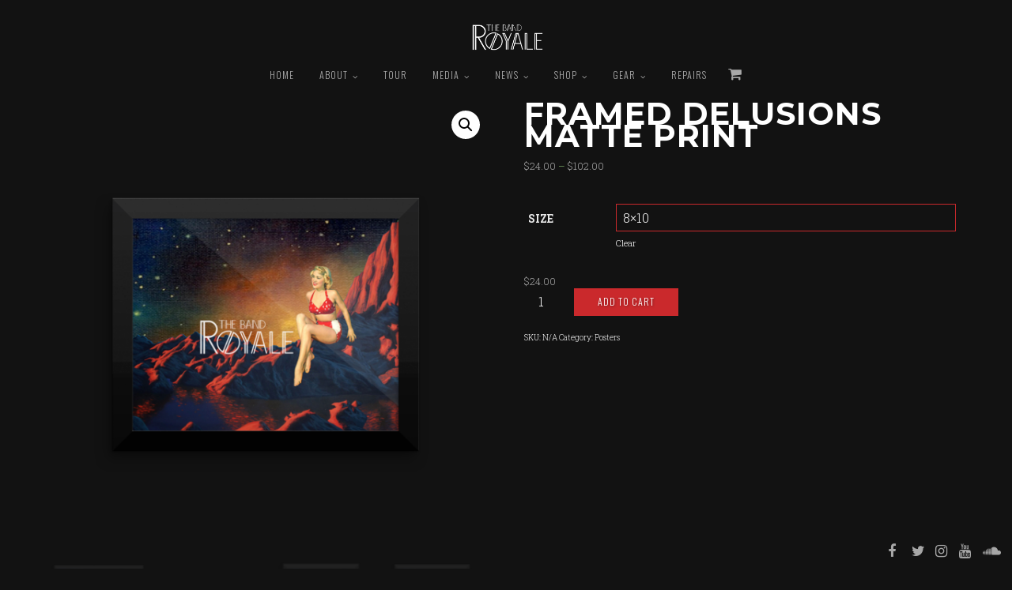

--- FILE ---
content_type: text/html; charset=UTF-8
request_url: https://www.thebandroyale.com/product/framed-delusions-matte-print/
body_size: 11208
content:
<!DOCTYPE html>
<html class="no-js" lang="en">
<head>
<meta charset="UTF-8">
<meta http-equiv="X-UA-Compatible" content="IE=edge">
<meta name="viewport" content="width=device-width, initial-scale=1">
<link rel="profile" href="http://gmpg.org/xfn/11">
<link rel="pingback" href="https://www.thebandroyale.com/xmlrpc.php">
<link rel="apple-touch-icon" sizes="180x180" href="https://www.thebandroyale.com/wp-content/uploads/2017/09/2017-Logo2-Apple-Touch.png">
<noscript>
<style type="text/css">
.no-js body {opacity: 1 !important;}
</style>
</noscript>
<title>Framed Delusions Matte Print &#8211; The Band Royale</title>
<link rel='dns-prefetch' href='//widget.bandsintown.com' />
<link rel='dns-prefetch' href='//fonts.googleapis.com' />
<link rel='dns-prefetch' href='//s.w.org' />
<link rel="alternate" type="application/rss+xml" title="The Band Royale &raquo; Feed" href="https://www.thebandroyale.com/feed/" />
<link rel="alternate" type="application/rss+xml" title="The Band Royale &raquo; Comments Feed" href="https://www.thebandroyale.com/comments/feed/" />
		<script type="text/javascript">
			window._wpemojiSettings = {"baseUrl":"https:\/\/s.w.org\/images\/core\/emoji\/12.0.0-1\/72x72\/","ext":".png","svgUrl":"https:\/\/s.w.org\/images\/core\/emoji\/12.0.0-1\/svg\/","svgExt":".svg","source":{"concatemoji":"https:\/\/www.thebandroyale.com\/wp-includes\/js\/wp-emoji-release.min.js?ver=5.2.18"}};
			!function(e,a,t){var n,r,o,i=a.createElement("canvas"),p=i.getContext&&i.getContext("2d");function s(e,t){var a=String.fromCharCode;p.clearRect(0,0,i.width,i.height),p.fillText(a.apply(this,e),0,0);e=i.toDataURL();return p.clearRect(0,0,i.width,i.height),p.fillText(a.apply(this,t),0,0),e===i.toDataURL()}function c(e){var t=a.createElement("script");t.src=e,t.defer=t.type="text/javascript",a.getElementsByTagName("head")[0].appendChild(t)}for(o=Array("flag","emoji"),t.supports={everything:!0,everythingExceptFlag:!0},r=0;r<o.length;r++)t.supports[o[r]]=function(e){if(!p||!p.fillText)return!1;switch(p.textBaseline="top",p.font="600 32px Arial",e){case"flag":return s([55356,56826,55356,56819],[55356,56826,8203,55356,56819])?!1:!s([55356,57332,56128,56423,56128,56418,56128,56421,56128,56430,56128,56423,56128,56447],[55356,57332,8203,56128,56423,8203,56128,56418,8203,56128,56421,8203,56128,56430,8203,56128,56423,8203,56128,56447]);case"emoji":return!s([55357,56424,55356,57342,8205,55358,56605,8205,55357,56424,55356,57340],[55357,56424,55356,57342,8203,55358,56605,8203,55357,56424,55356,57340])}return!1}(o[r]),t.supports.everything=t.supports.everything&&t.supports[o[r]],"flag"!==o[r]&&(t.supports.everythingExceptFlag=t.supports.everythingExceptFlag&&t.supports[o[r]]);t.supports.everythingExceptFlag=t.supports.everythingExceptFlag&&!t.supports.flag,t.DOMReady=!1,t.readyCallback=function(){t.DOMReady=!0},t.supports.everything||(n=function(){t.readyCallback()},a.addEventListener?(a.addEventListener("DOMContentLoaded",n,!1),e.addEventListener("load",n,!1)):(e.attachEvent("onload",n),a.attachEvent("onreadystatechange",function(){"complete"===a.readyState&&t.readyCallback()})),(n=t.source||{}).concatemoji?c(n.concatemoji):n.wpemoji&&n.twemoji&&(c(n.twemoji),c(n.wpemoji)))}(window,document,window._wpemojiSettings);
		</script>
		<style type="text/css">
img.wp-smiley,
img.emoji {
	display: inline !important;
	border: none !important;
	box-shadow: none !important;
	height: 1em !important;
	width: 1em !important;
	margin: 0 .07em !important;
	vertical-align: -0.1em !important;
	background: none !important;
	padding: 0 !important;
}
</style>
	<link rel='stylesheet' id='wp-block-library-css'  href='https://www.thebandroyale.com/wp-includes/css/dist/block-library/style.min.css?ver=5.2.18' type='text/css' media='all' />
<link rel='stylesheet' id='wc-block-style-css'  href='https://www.thebandroyale.com/wp-content/plugins/woocommerce/packages/woocommerce-blocks/build/style.css?ver=2.5.14' type='text/css' media='all' />
<link rel='stylesheet' id='contact-form-7-css'  href='https://www.thebandroyale.com/wp-content/plugins/contact-form-7/includes/css/styles.css?ver=5.1.7' type='text/css' media='all' />
<link rel='stylesheet' id='rs-plugin-settings-css'  href='https://www.thebandroyale.com/wp-content/plugins/revslider/public/assets/css/rs6.css?ver=6.1.2' type='text/css' media='all' />
<style id='rs-plugin-settings-inline-css' type='text/css'>
.tp-caption a{color:#ff7302;text-shadow:none;-webkit-transition:all 0.2s ease-out;-moz-transition:all 0.2s ease-out;-o-transition:all 0.2s ease-out;-ms-transition:all 0.2s ease-out}.tp-caption a:hover{color:#ffa902}
</style>
<link rel='stylesheet' id='photoswipe-css'  href='https://www.thebandroyale.com/wp-content/plugins/woocommerce/assets/css/photoswipe/photoswipe.min.css?ver=4.0.1' type='text/css' media='all' />
<link rel='stylesheet' id='photoswipe-default-skin-css'  href='https://www.thebandroyale.com/wp-content/plugins/woocommerce/assets/css/photoswipe/default-skin/default-skin.min.css?ver=4.0.1' type='text/css' media='all' />
<link rel='stylesheet' id='woocommerce-layout-css'  href='https://www.thebandroyale.com/wp-content/plugins/woocommerce/assets/css/woocommerce-layout.css?ver=4.0.1' type='text/css' media='all' />
<link rel='stylesheet' id='woocommerce-smallscreen-css'  href='https://www.thebandroyale.com/wp-content/plugins/woocommerce/assets/css/woocommerce-smallscreen.css?ver=4.0.1' type='text/css' media='only screen and (max-width: 768px)' />
<link rel='stylesheet' id='woocommerce-general-css'  href='https://www.thebandroyale.com/wp-content/plugins/woocommerce/assets/css/woocommerce.css?ver=4.0.1' type='text/css' media='all' />
<style id='woocommerce-inline-inline-css' type='text/css'>
.woocommerce form .form-row .required { visibility: visible; }
</style>
<link rel='stylesheet' id='bootstrap-css'  href='https://www.thebandroyale.com/wp-content/themes/cortex/css/bootstrap.min.css?ver=5.2.18' type='text/css' media='all' />
<link rel='stylesheet' id='font-awesome-css'  href='https://www.thebandroyale.com/wp-content/themes/cortex/css/font-awesome.min.css?ver=5.2.18' type='text/css' media='all' />
<link rel='stylesheet' id='jquery-flexslider-css'  href='https://www.thebandroyale.com/wp-content/themes/cortex/css/flexslider.css?ver=5.2.18' type='text/css' media='all' />
<link rel='stylesheet' id='animate-css'  href='https://www.thebandroyale.com/wp-content/themes/cortex/css/animate.min.css?ver=5.2.18' type='text/css' media='all' />
<link rel='stylesheet' id='cortex-style-css'  href='https://www.thebandroyale.com/wp-content/themes/cortex/style.css?ver=5.2.18' type='text/css' media='all' />
<link rel='stylesheet' id='cortex-style-colors-css'  href='https://www.thebandroyale.com/wp-content/themes/cortex/css/style-dark.css?ver=5.2.18' type='text/css' media='all' />
<link rel='stylesheet' id='cortex-typography-css'  href='https://www.thebandroyale.com/wp-content/themes/cortex/css/typography.css?ver=5.2.18' type='text/css' media='all' />
<link rel='stylesheet' id='cortex-child-style-css'  href='https://www.thebandroyale.com/wp-content/themes/cortex-child/style.css?ver=5.2.18' type='text/css' media='all' />
<link rel='stylesheet' id='redux-google-fonts-cortex_options-css'  href='https://fonts.googleapis.com/css?family=Montserrat%3A100%2C200%2C300%2C400%2C500%2C600%2C700%2C800%2C900%2C100italic%2C200italic%2C300italic%2C400italic%2C500italic%2C600italic%2C700italic%2C800italic%2C900italic%7COswald%3A200%2C300%2C400%2C500%2C600%2C700%7CRoboto+Slab%3A100%2C200%2C300%2C400%2C500%2C600%2C700%2C800%2C900&#038;ver=1555566473' type='text/css' media='all' />
<script type='text/javascript' src='https://widget.bandsintown.com/main.min.js?ver=5.2.18'></script>
<script type='text/javascript' src='https://www.thebandroyale.com/wp-includes/js/jquery/jquery.js?ver=1.12.4-wp'></script>
<script type='text/javascript' src='https://www.thebandroyale.com/wp-includes/js/jquery/jquery-migrate.min.js?ver=1.4.1'></script>
<script type='text/javascript' src='https://www.thebandroyale.com/wp-content/plugins/revslider/public/assets/js/revolution.tools.min.js?ver=6.0'></script>
<script type='text/javascript' src='https://www.thebandroyale.com/wp-content/plugins/revslider/public/assets/js/rs6.min.js?ver=6.1.2'></script>
<link rel='https://api.w.org/' href='https://www.thebandroyale.com/wp-json/' />
<link rel="EditURI" type="application/rsd+xml" title="RSD" href="https://www.thebandroyale.com/xmlrpc.php?rsd" />
<link rel="wlwmanifest" type="application/wlwmanifest+xml" href="https://www.thebandroyale.com/wp-includes/wlwmanifest.xml" /> 
<meta name="generator" content="WordPress 5.2.18" />
<meta name="generator" content="WooCommerce 4.0.1" />
<link rel="canonical" href="https://www.thebandroyale.com/product/framed-delusions-matte-print/" />
<link rel='shortlink' href='https://www.thebandroyale.com/?p=7577' />
<link rel="alternate" type="application/json+oembed" href="https://www.thebandroyale.com/wp-json/oembed/1.0/embed?url=https%3A%2F%2Fwww.thebandroyale.com%2Fproduct%2Fframed-delusions-matte-print%2F" />
<link rel="alternate" type="text/xml+oembed" href="https://www.thebandroyale.com/wp-json/oembed/1.0/embed?url=https%3A%2F%2Fwww.thebandroyale.com%2Fproduct%2Fframed-delusions-matte-print%2F&#038;format=xml" />
<script type='text/javascript' data-cfasync='false'>var _mmunch = {'front': false, 'page': false, 'post': false, 'category': false, 'author': false, 'search': false, 'attachment': false, 'tag': false};_mmunch['post'] = true; _mmunch['postData'] = {"ID":7577,"post_name":"framed-delusions-matte-print","post_title":"Framed Delusions Matte Print","post_type":"product","post_author":"1","post_status":"publish"}; _mmunch['postCategories'] = []; _mmunch['postTags'] = false; _mmunch['postAuthor'] = {"name":"","ID":""};</script><script data-cfasync="false" src="//a.mailmunch.co/app/v1/site.js" id="mailmunch-script" data-plugin="mc_mm" data-mailmunch-site-id="513342" async></script>	<noscript><style>.woocommerce-product-gallery{ opacity: 1 !important; }</style></noscript>
	<meta name="generator" content="Powered by Slider Revolution 6.1.2 - responsive, Mobile-Friendly Slider Plugin for WordPress with comfortable drag and drop interface." />
<link rel="icon" href="https://www.thebandroyale.com/wp-content/uploads/2017/09/cropped-2017-Logo2-Apple-Touch-32x32.png" sizes="32x32" />
<link rel="icon" href="https://www.thebandroyale.com/wp-content/uploads/2017/09/cropped-2017-Logo2-Apple-Touch-192x192.png" sizes="192x192" />
<link rel="apple-touch-icon-precomposed" href="https://www.thebandroyale.com/wp-content/uploads/2017/09/cropped-2017-Logo2-Apple-Touch-180x180.png" />
<meta name="msapplication-TileImage" content="https://www.thebandroyale.com/wp-content/uploads/2017/09/cropped-2017-Logo2-Apple-Touch-270x270.png" />
<script type="text/javascript">function setREVStartSize(t){try{var h,e=document.getElementById(t.c).parentNode.offsetWidth;if(e=0===e||isNaN(e)?window.innerWidth:e,t.tabw=void 0===t.tabw?0:parseInt(t.tabw),t.thumbw=void 0===t.thumbw?0:parseInt(t.thumbw),t.tabh=void 0===t.tabh?0:parseInt(t.tabh),t.thumbh=void 0===t.thumbh?0:parseInt(t.thumbh),t.tabhide=void 0===t.tabhide?0:parseInt(t.tabhide),t.thumbhide=void 0===t.thumbhide?0:parseInt(t.thumbhide),t.mh=void 0===t.mh||""==t.mh||"auto"===t.mh?0:parseInt(t.mh,0),"fullscreen"===t.layout||"fullscreen"===t.l)h=Math.max(t.mh,window.innerHeight);else{for(var i in t.gw=Array.isArray(t.gw)?t.gw:[t.gw],t.rl)void 0!==t.gw[i]&&0!==t.gw[i]||(t.gw[i]=t.gw[i-1]);for(var i in t.gh=void 0===t.el||""===t.el||Array.isArray(t.el)&&0==t.el.length?t.gh:t.el,t.gh=Array.isArray(t.gh)?t.gh:[t.gh],t.rl)void 0!==t.gh[i]&&0!==t.gh[i]||(t.gh[i]=t.gh[i-1]);var r,a=new Array(t.rl.length),n=0;for(var i in t.tabw=t.tabhide>=e?0:t.tabw,t.thumbw=t.thumbhide>=e?0:t.thumbw,t.tabh=t.tabhide>=e?0:t.tabh,t.thumbh=t.thumbhide>=e?0:t.thumbh,t.rl)a[i]=t.rl[i]<window.innerWidth?0:t.rl[i];for(var i in r=a[0],a)r>a[i]&&0<a[i]&&(r=a[i],n=i);var d=e>t.gw[n]+t.tabw+t.thumbw?1:(e-(t.tabw+t.thumbw))/t.gw[n];h=t.gh[n]*d+(t.tabh+t.thumbh)}void 0===window.rs_init_css&&(window.rs_init_css=document.head.appendChild(document.createElement("style"))),document.getElementById(t.c).height=h,window.rs_init_css.innerHTML+="#"+t.c+"_wrapper { height: "+h+"px }"}catch(t){console.log("Failure at Presize of Slider:"+t)}};</script>
<style type="text/css" title="dynamic-css" class="options-output">.footer-container{background-size:cover;background-position:center center;background-image:url('https://www.thebandroyale.com/wp-content/uploads/2015/08/footer-bg.jpg');}</style></head>
<body class="product-template-default single single-product postid-7577 theme-cortex woocommerce woocommerce-page woocommerce-no-js group-blog" id="page-top" style="opacity: 0;">
	<!--[if lt IE 8]>
	<p class="browserupgrade">
	    	</p>
	<![endif]-->
	<!--[if lt IE 10]>
	<script src="https://www.thebandroyale.com/wp-content/themes/cortex/js/html5shiv.js"></script>
	<script src="https://www.thebandroyale.com/wp-content/themes/cortex/js/respond.min.js"></script>
	<link rel="stylesheet" href="https://www.thebandroyale.com/wp-content/themes/cortex/css/ie.css" type="text/css" media="screen" />
	<![endif]-->
    
    <div class="c9-loader-overlay dark">
        <div class="loading_image">
	        <img src="https://www.thebandroyale.com/wp-content/uploads/2017/09/cropped-2017-Logo2-Transparent.png" alt="" class="loading_logo">
    		<img src="https://www.thebandroyale.com/wp-content/themes/cortex/img/ajax-loader.gif" class="ajax_loader" data-no-retina="" alt="">
    	</div>
    </div>

    
    <div id="page" class="hfeed site navbar-logo-center nav1">

		<div class="header">

			
	        <nav class="navbar navbar-default navbar-fixed-top nav1 navbar-logo-center hidden-topnav-xs" role="navigation" id="mainnav">
		    	<div class="nav-contain" data-start="height: 105px; padding-top: 20px;" data-90-start="height: 65px; padding-top: 5px;">
	                
	                <div class="container">

	                    <div class="navbar-header navbar-header-center center">

	                        <button type="button" class="navbar-toggle" data-toggle="collapse" data-target="#navbar-collapse-1">
	                        	<span class="sr-only">Toggle navigation</span>
			                    <span class="icon-bar"></span>
			                    <span class="icon-bar"></span>
			                    <span class="icon-bar"></span>
	                        </button>

	 <div class="navbar-toggle nav-woocommerce visible-xs"><a href="https://www.thebandroyale.com/cart/"><i class="fa fa-shopping-cart fa-md"></i> <span class="sr-only">View Cart</span></a></div>	                        <div class="logo-header">

	                            
	                            <a class="header-image" href="https://www.thebandroyale.com/" title="The Band Royale" rel="home" id="logo"><img src="https://www.thebandroyale.com/wp-content/uploads/2017/09/2017-Logo2-Website-Logo.png" alt="The Band Royale"  data-start="height: 50px;" data-90-start="height: 35px;" ></a>

	                            
	                        </div>
	                    </div><div id="navbar-collapse-1" class="collapse navbar-collapse"><ul id="menu-main-menu" class="nav navbar-nav center extra-icons"><li id="menu-item-65" class="visible-xs-block menu-item menu-item-type-custom menu-item-object-custom menu-item-65"><a title="Back to top" href="#page">Back to top</a></li>
<li id="menu-item-789" class="menu-item menu-item-type-post_type menu-item-object-page menu-item-home menu-item-789"><a title="Home" href="https://www.thebandroyale.com/">Home</a></li>
<li id="menu-item-633" class="menu-item menu-item-type-custom menu-item-object-custom menu-item-has-children menu-item-633 dropdown"><a title="ABOUT" href="#" data-toggle="dropdown" class="dropdown-toggle">ABOUT <span class="caret"></span></a>
<ul role="menu" class=" dropdown-menu">
	<li id="menu-item-40" class="menu-item menu-item-type-post_type menu-item-object-page menu-item-40"><a title="Bio" href="https://www.thebandroyale.com/band/">Bio</a></li>
	<li id="menu-item-41" class="menu-item menu-item-type-post_type menu-item-object-page menu-item-41"><a title="Discography" href="https://www.thebandroyale.com/discography/">Discography</a></li>
	<li id="menu-item-9079" class="menu-item menu-item-type-post_type menu-item-object-page menu-item-9079"><a title="Press Kit" href="https://www.thebandroyale.com/presskit/">Press Kit</a></li>
	<li role="presentation" class="divider"></li>
</ul>
</li>
<li id="menu-item-17656" class="menu-item menu-item-type-post_type menu-item-object-page menu-item-17656"><a title="TOUR" href="https://www.thebandroyale.com/tour/">TOUR</a></li>
<li id="menu-item-634" class="menu-item menu-item-type-custom menu-item-object-custom menu-item-has-children menu-item-634 dropdown"><a title="MEDIA" href="#" data-toggle="dropdown" class="dropdown-toggle">MEDIA <span class="caret"></span></a>
<ul role="menu" class=" dropdown-menu">
	<li id="menu-item-242" class="menu-item menu-item-type-custom menu-item-object-custom menu-item-242"><a title="Photos" href="/portfolio/photos/">Photos</a></li>
	<li id="menu-item-45" class="menu-item menu-item-type-post_type menu-item-object-page menu-item-45"><a title="Videos" href="https://www.thebandroyale.com/videos/">Videos</a></li>
	<li id="menu-item-679" class="menu-item menu-item-type-post_type menu-item-object-page menu-item-has-children menu-item-679 dropdown-submenu"><a title="Music" href="#" data-toggle="dropdown" class="dropdown-toggle">Music</a>
	<ul role="menu" class=" dropdown-menu">
		<li id="menu-item-2080" class="menu-item menu-item-type-post_type menu-item-object-page menu-item-2080"><a title="Soundcloud" href="https://www.thebandroyale.com/page-builder-blog-magazine/soundcloud/">Soundcloud</a></li>
		<li id="menu-item-2070" class="menu-item menu-item-type-post_type menu-item-object-page menu-item-2070"><a title="Spotify" href="https://www.thebandroyale.com/page-builder-blog-magazine/spotify/">Spotify</a></li>
		<li id="menu-item-2077" class="menu-item menu-item-type-post_type menu-item-object-page menu-item-2077"><a title="Bandcamp" href="https://www.thebandroyale.com/page-builder-blog-magazine/bandcamp/">Bandcamp</a></li>
	</ul>
</li>
	<li id="menu-item-2091" class="menu-item menu-item-type-post_type menu-item-object-page menu-item-has-children menu-item-2091 dropdown-submenu"><a title="Lyrics" href="#" data-toggle="dropdown" class="dropdown-toggle">Lyrics</a>
	<ul role="menu" class=" dropdown-menu">
		<li id="menu-item-2092" class="menu-item menu-item-type-post_type menu-item-object-post menu-item-2092"><a title="…As Long As The Money Lasted" href="https://www.thebandroyale.com/aslongasthemoneylastedlyrics/">…As Long As The Money Lasted</a></li>
	</ul>
</li>
	<li role="presentation" class="divider"></li>
</ul>
</li>
<li id="menu-item-547" class="menu-item menu-item-type-custom menu-item-object-custom menu-item-has-children menu-item-547 dropdown"><a title="NEWS" href="#" data-toggle="dropdown" class="dropdown-toggle">NEWS <span class="caret"></span></a>
<ul role="menu" class=" dropdown-menu">
	<li id="menu-item-693" class="menu-item menu-item-type-post_type menu-item-object-page menu-item-693"><a title="News" href="https://www.thebandroyale.com/news/">News</a></li>
	<li id="menu-item-676" class="menu-item menu-item-type-taxonomy menu-item-object-category menu-item-676"><a title="Announcements" href="https://www.thebandroyale.com/category/announcements/">Announcements</a></li>
	<li role="presentation" class="divider"></li>
	<li id="menu-item-4216" class="menu-item menu-item-type-post_type menu-item-object-post menu-item-4216"><a title="Latest Release" href="https://www.thebandroyale.com/live-at-lincoln-hall/">Latest Release</a></li>
</ul>
</li>
<li id="menu-item-566" class="menu-item menu-item-type-custom menu-item-object-custom menu-item-has-children menu-item-566 dropdown"><a title="SHOP" href="#" data-toggle="dropdown" class="dropdown-toggle">SHOP <span class="caret"></span></a>
<ul role="menu" class=" dropdown-menu">
	<li id="menu-item-324" class="menu-item menu-item-type-post_type menu-item-object-page current_page_parent menu-item-324"><a title="Merchandise" href="https://www.thebandroyale.com/shop/">Merchandise</a></li>
	<li id="menu-item-563" class="menu-item menu-item-type-post_type menu-item-object-page menu-item-563"><a title="My Account" href="https://www.thebandroyale.com/my-account/">My Account</a></li>
	<li id="menu-item-565" class="menu-item menu-item-type-post_type menu-item-object-page menu-item-565"><a title="Cart" href="https://www.thebandroyale.com/cart/">Cart</a></li>
	<li id="menu-item-564" class="menu-item menu-item-type-post_type menu-item-object-page menu-item-564"><a title="Checkout" href="https://www.thebandroyale.com/checkout/">Checkout</a></li>
	<li role="presentation" class="divider"></li>
</ul>
</li>
<li id="menu-item-4234" class="menu-item menu-item-type-post_type menu-item-object-page menu-item-has-children menu-item-4234 dropdown"><a title="GEAR" href="#" data-toggle="dropdown" class="dropdown-toggle">GEAR <span class="caret"></span></a>
<ul role="menu" class=" dropdown-menu">
	<li id="menu-item-25956" class="menu-item menu-item-type-post_type menu-item-object-page menu-item-25956"><a title="Guitars &#038; Bass" href="https://www.thebandroyale.com/gear/guitars/">Guitars &#038; Bass</a></li>
	<li id="menu-item-4238" class="menu-item menu-item-type-post_type menu-item-object-page menu-item-4238"><a title="DRUMS" href="https://www.thebandroyale.com/gear/drums/">DRUMS</a></li>
</ul>
</li>
<li id="menu-item-25932" class="menu-item menu-item-type-post_type menu-item-object-page menu-item-25932"><a title="REPAIRS" href="https://www.thebandroyale.com/repairs/">REPAIRS</a></li>
<li class="nav-woocommerce hidden-xs"><a href="https://www.thebandroyale.com/cart/"><i class="fa fa-shopping-cart fa-md"></i> <span class="sr-only">View Cart</span></a></li></ul></div>	                </div><!-- /.container -->
	                
	                <div class="navbar-bg" data-90-start="opacity: 0;" data-120-start="opacity: .8;"></div>

	                	            </div><!--end nav-contain-->
	        </nav>

		</div><!--end header-->

        <div id="skrollr-body">
            <div id="content" class="site-content">	<div id="primary" class="content-area page-content nav1">
		<main id="main" class="site-main" role="main">
			<section class="cortex-woocommerce">

				<div class="container">
					<div class="row">
					<div class="woocommerce-notices-wrapper"></div><div id="product-7577" class="product type-product post-7577 status-publish first instock product_cat-posters has-post-thumbnail taxable shipping-taxable purchasable product-type-variable has-default-attributes">

	<div class="woocommerce-product-gallery woocommerce-product-gallery--with-images woocommerce-product-gallery--columns-4 images" data-columns="4" style="opacity: 0; transition: opacity .25s ease-in-out;">
	<figure class="woocommerce-product-gallery__wrapper">
		<div data-thumb="https://www.thebandroyale.com/wp-content/uploads/2018/04/mockup-eae39cb9-100x100.png" data-thumb-alt="" class="woocommerce-product-gallery__image"><a href="https://www.thebandroyale.com/wp-content/uploads/2018/04/mockup-eae39cb9.png"><img width="600" height="600" src="https://www.thebandroyale.com/wp-content/uploads/2018/04/mockup-eae39cb9-600x600.png" class="wp-post-image" alt="" title="" data-caption="" data-src="https://www.thebandroyale.com/wp-content/uploads/2018/04/mockup-eae39cb9.png" data-large_image="https://www.thebandroyale.com/wp-content/uploads/2018/04/mockup-eae39cb9.png" data-large_image_width="600" data-large_image_height="600" srcset="https://www.thebandroyale.com/wp-content/uploads/2018/04/mockup-eae39cb9.png 600w, https://www.thebandroyale.com/wp-content/uploads/2018/04/mockup-eae39cb9-150x150.png 150w, https://www.thebandroyale.com/wp-content/uploads/2018/04/mockup-eae39cb9-300x300.png 300w, https://www.thebandroyale.com/wp-content/uploads/2018/04/mockup-eae39cb9-100x100.png 100w" sizes="(max-width: 600px) 100vw, 600px" /></a></div><div data-thumb="https://www.thebandroyale.com/wp-content/uploads/2018/04/mockup-4825420f-100x100.png" data-thumb-alt="" class="woocommerce-product-gallery__image"><a href="https://www.thebandroyale.com/wp-content/uploads/2018/04/mockup-4825420f.png"><img width="600" height="600" src="https://www.thebandroyale.com/wp-content/uploads/2018/04/mockup-4825420f-600x600.png" class="" alt="" title="" data-caption="" data-src="https://www.thebandroyale.com/wp-content/uploads/2018/04/mockup-4825420f.png" data-large_image="https://www.thebandroyale.com/wp-content/uploads/2018/04/mockup-4825420f.png" data-large_image_width="600" data-large_image_height="600" srcset="https://www.thebandroyale.com/wp-content/uploads/2018/04/mockup-4825420f.png 600w, https://www.thebandroyale.com/wp-content/uploads/2018/04/mockup-4825420f-150x150.png 150w, https://www.thebandroyale.com/wp-content/uploads/2018/04/mockup-4825420f-300x300.png 300w, https://www.thebandroyale.com/wp-content/uploads/2018/04/mockup-4825420f-100x100.png 100w" sizes="(max-width: 600px) 100vw, 600px" /></a></div><div data-thumb="https://www.thebandroyale.com/wp-content/uploads/2018/04/mockup-364f4ddb-100x100.png" data-thumb-alt="" class="woocommerce-product-gallery__image"><a href="https://www.thebandroyale.com/wp-content/uploads/2018/04/mockup-364f4ddb.png"><img width="600" height="600" src="https://www.thebandroyale.com/wp-content/uploads/2018/04/mockup-364f4ddb-600x600.png" class="" alt="" title="" data-caption="" data-src="https://www.thebandroyale.com/wp-content/uploads/2018/04/mockup-364f4ddb.png" data-large_image="https://www.thebandroyale.com/wp-content/uploads/2018/04/mockup-364f4ddb.png" data-large_image_width="600" data-large_image_height="600" srcset="https://www.thebandroyale.com/wp-content/uploads/2018/04/mockup-364f4ddb.png 600w, https://www.thebandroyale.com/wp-content/uploads/2018/04/mockup-364f4ddb-150x150.png 150w, https://www.thebandroyale.com/wp-content/uploads/2018/04/mockup-364f4ddb-300x300.png 300w, https://www.thebandroyale.com/wp-content/uploads/2018/04/mockup-364f4ddb-100x100.png 100w" sizes="(max-width: 600px) 100vw, 600px" /></a></div><div data-thumb="https://www.thebandroyale.com/wp-content/uploads/2018/04/mockup-66d75382-100x100.png" data-thumb-alt="" class="woocommerce-product-gallery__image"><a href="https://www.thebandroyale.com/wp-content/uploads/2018/04/mockup-66d75382.png"><img width="600" height="600" src="https://www.thebandroyale.com/wp-content/uploads/2018/04/mockup-66d75382-600x600.png" class="" alt="" title="" data-caption="" data-src="https://www.thebandroyale.com/wp-content/uploads/2018/04/mockup-66d75382.png" data-large_image="https://www.thebandroyale.com/wp-content/uploads/2018/04/mockup-66d75382.png" data-large_image_width="600" data-large_image_height="600" srcset="https://www.thebandroyale.com/wp-content/uploads/2018/04/mockup-66d75382.png 600w, https://www.thebandroyale.com/wp-content/uploads/2018/04/mockup-66d75382-150x150.png 150w, https://www.thebandroyale.com/wp-content/uploads/2018/04/mockup-66d75382-300x300.png 300w, https://www.thebandroyale.com/wp-content/uploads/2018/04/mockup-66d75382-100x100.png 100w" sizes="(max-width: 600px) 100vw, 600px" /></a></div><div data-thumb="https://www.thebandroyale.com/wp-content/uploads/2018/04/mockup-a8241ae0-100x100.png" data-thumb-alt="" class="woocommerce-product-gallery__image"><a href="https://www.thebandroyale.com/wp-content/uploads/2018/04/mockup-a8241ae0.png"><img width="600" height="600" src="https://www.thebandroyale.com/wp-content/uploads/2018/04/mockup-a8241ae0-600x600.png" class="" alt="" title="" data-caption="" data-src="https://www.thebandroyale.com/wp-content/uploads/2018/04/mockup-a8241ae0.png" data-large_image="https://www.thebandroyale.com/wp-content/uploads/2018/04/mockup-a8241ae0.png" data-large_image_width="600" data-large_image_height="600" srcset="https://www.thebandroyale.com/wp-content/uploads/2018/04/mockup-a8241ae0.png 600w, https://www.thebandroyale.com/wp-content/uploads/2018/04/mockup-a8241ae0-150x150.png 150w, https://www.thebandroyale.com/wp-content/uploads/2018/04/mockup-a8241ae0-300x300.png 300w, https://www.thebandroyale.com/wp-content/uploads/2018/04/mockup-a8241ae0-100x100.png 100w" sizes="(max-width: 600px) 100vw, 600px" /></a></div><div data-thumb="https://www.thebandroyale.com/wp-content/uploads/2018/04/mockup-6e4e5260-100x100.png" data-thumb-alt="" class="woocommerce-product-gallery__image"><a href="https://www.thebandroyale.com/wp-content/uploads/2018/04/mockup-6e4e5260.png"><img width="600" height="600" src="https://www.thebandroyale.com/wp-content/uploads/2018/04/mockup-6e4e5260-600x600.png" class="" alt="" title="" data-caption="" data-src="https://www.thebandroyale.com/wp-content/uploads/2018/04/mockup-6e4e5260.png" data-large_image="https://www.thebandroyale.com/wp-content/uploads/2018/04/mockup-6e4e5260.png" data-large_image_width="600" data-large_image_height="600" srcset="https://www.thebandroyale.com/wp-content/uploads/2018/04/mockup-6e4e5260.png 600w, https://www.thebandroyale.com/wp-content/uploads/2018/04/mockup-6e4e5260-150x150.png 150w, https://www.thebandroyale.com/wp-content/uploads/2018/04/mockup-6e4e5260-300x300.png 300w, https://www.thebandroyale.com/wp-content/uploads/2018/04/mockup-6e4e5260-100x100.png 100w" sizes="(max-width: 600px) 100vw, 600px" /></a></div><div data-thumb="https://www.thebandroyale.com/wp-content/uploads/2018/04/mockup-b82c791e-100x100.png" data-thumb-alt="" class="woocommerce-product-gallery__image"><a href="https://www.thebandroyale.com/wp-content/uploads/2018/04/mockup-b82c791e.png"><img width="600" height="600" src="https://www.thebandroyale.com/wp-content/uploads/2018/04/mockup-b82c791e-600x600.png" class="" alt="" title="" data-caption="" data-src="https://www.thebandroyale.com/wp-content/uploads/2018/04/mockup-b82c791e.png" data-large_image="https://www.thebandroyale.com/wp-content/uploads/2018/04/mockup-b82c791e.png" data-large_image_width="600" data-large_image_height="600" srcset="https://www.thebandroyale.com/wp-content/uploads/2018/04/mockup-b82c791e.png 600w, https://www.thebandroyale.com/wp-content/uploads/2018/04/mockup-b82c791e-150x150.png 150w, https://www.thebandroyale.com/wp-content/uploads/2018/04/mockup-b82c791e-300x300.png 300w, https://www.thebandroyale.com/wp-content/uploads/2018/04/mockup-b82c791e-100x100.png 100w" sizes="(max-width: 600px) 100vw, 600px" /></a></div><div data-thumb="https://www.thebandroyale.com/wp-content/uploads/2018/04/mockup-a27c35b5-100x100.png" data-thumb-alt="" class="woocommerce-product-gallery__image"><a href="https://www.thebandroyale.com/wp-content/uploads/2018/04/mockup-a27c35b5.png"><img width="600" height="600" src="https://www.thebandroyale.com/wp-content/uploads/2018/04/mockup-a27c35b5-600x600.png" class="" alt="" title="" data-caption="" data-src="https://www.thebandroyale.com/wp-content/uploads/2018/04/mockup-a27c35b5.png" data-large_image="https://www.thebandroyale.com/wp-content/uploads/2018/04/mockup-a27c35b5.png" data-large_image_width="600" data-large_image_height="600" srcset="https://www.thebandroyale.com/wp-content/uploads/2018/04/mockup-a27c35b5.png 600w, https://www.thebandroyale.com/wp-content/uploads/2018/04/mockup-a27c35b5-150x150.png 150w, https://www.thebandroyale.com/wp-content/uploads/2018/04/mockup-a27c35b5-300x300.png 300w, https://www.thebandroyale.com/wp-content/uploads/2018/04/mockup-a27c35b5-100x100.png 100w" sizes="(max-width: 600px) 100vw, 600px" /></a></div><div data-thumb="https://www.thebandroyale.com/wp-content/uploads/2018/04/mockup-5cf6e96d-100x100.png" data-thumb-alt="" class="woocommerce-product-gallery__image"><a href="https://www.thebandroyale.com/wp-content/uploads/2018/04/mockup-5cf6e96d.png"><img width="600" height="600" src="https://www.thebandroyale.com/wp-content/uploads/2018/04/mockup-5cf6e96d-600x600.png" class="" alt="" title="" data-caption="" data-src="https://www.thebandroyale.com/wp-content/uploads/2018/04/mockup-5cf6e96d.png" data-large_image="https://www.thebandroyale.com/wp-content/uploads/2018/04/mockup-5cf6e96d.png" data-large_image_width="600" data-large_image_height="600" srcset="https://www.thebandroyale.com/wp-content/uploads/2018/04/mockup-5cf6e96d.png 600w, https://www.thebandroyale.com/wp-content/uploads/2018/04/mockup-5cf6e96d-150x150.png 150w, https://www.thebandroyale.com/wp-content/uploads/2018/04/mockup-5cf6e96d-300x300.png 300w, https://www.thebandroyale.com/wp-content/uploads/2018/04/mockup-5cf6e96d-100x100.png 100w" sizes="(max-width: 600px) 100vw, 600px" /></a></div><div data-thumb="https://www.thebandroyale.com/wp-content/uploads/2018/04/mockup-f7e740c9-100x100.png" data-thumb-alt="" class="woocommerce-product-gallery__image"><a href="https://www.thebandroyale.com/wp-content/uploads/2018/04/mockup-f7e740c9.png"><img width="600" height="600" src="https://www.thebandroyale.com/wp-content/uploads/2018/04/mockup-f7e740c9-600x600.png" class="" alt="" title="" data-caption="" data-src="https://www.thebandroyale.com/wp-content/uploads/2018/04/mockup-f7e740c9.png" data-large_image="https://www.thebandroyale.com/wp-content/uploads/2018/04/mockup-f7e740c9.png" data-large_image_width="600" data-large_image_height="600" srcset="https://www.thebandroyale.com/wp-content/uploads/2018/04/mockup-f7e740c9.png 600w, https://www.thebandroyale.com/wp-content/uploads/2018/04/mockup-f7e740c9-150x150.png 150w, https://www.thebandroyale.com/wp-content/uploads/2018/04/mockup-f7e740c9-300x300.png 300w, https://www.thebandroyale.com/wp-content/uploads/2018/04/mockup-f7e740c9-100x100.png 100w" sizes="(max-width: 600px) 100vw, 600px" /></a></div><div data-thumb="https://www.thebandroyale.com/wp-content/uploads/2018/04/mockup-cfc10c79-100x100.png" data-thumb-alt="" class="woocommerce-product-gallery__image"><a href="https://www.thebandroyale.com/wp-content/uploads/2018/04/mockup-cfc10c79.png"><img width="600" height="600" src="https://www.thebandroyale.com/wp-content/uploads/2018/04/mockup-cfc10c79-600x600.png" class="" alt="" title="" data-caption="" data-src="https://www.thebandroyale.com/wp-content/uploads/2018/04/mockup-cfc10c79.png" data-large_image="https://www.thebandroyale.com/wp-content/uploads/2018/04/mockup-cfc10c79.png" data-large_image_width="600" data-large_image_height="600" srcset="https://www.thebandroyale.com/wp-content/uploads/2018/04/mockup-cfc10c79.png 600w, https://www.thebandroyale.com/wp-content/uploads/2018/04/mockup-cfc10c79-150x150.png 150w, https://www.thebandroyale.com/wp-content/uploads/2018/04/mockup-cfc10c79-300x300.png 300w, https://www.thebandroyale.com/wp-content/uploads/2018/04/mockup-cfc10c79-100x100.png 100w" sizes="(max-width: 600px) 100vw, 600px" /></a></div>	</figure>
</div>

	<div class="summary entry-summary">
		<h1 class="product_title entry-title">Framed Delusions Matte Print</h1><p class="price"><span class="woocommerce-Price-amount amount"><span class="woocommerce-Price-currencySymbol">&#36;</span>24.00</span> &ndash; <span class="woocommerce-Price-amount amount"><span class="woocommerce-Price-currencySymbol">&#36;</span>102.00</span></p>

<form class="variations_form cart" action="https://www.thebandroyale.com/product/framed-delusions-matte-print/" method="post" enctype='multipart/form-data' data-product_id="7577" data-product_variations="[{&quot;attributes&quot;:{&quot;attribute_size&quot;:&quot;8\u00d710&quot;},&quot;availability_html&quot;:&quot;&quot;,&quot;backorders_allowed&quot;:false,&quot;dimensions&quot;:{&quot;length&quot;:&quot;&quot;,&quot;width&quot;:&quot;&quot;,&quot;height&quot;:&quot;&quot;},&quot;dimensions_html&quot;:&quot;N\/A&quot;,&quot;display_price&quot;:24,&quot;display_regular_price&quot;:24,&quot;image&quot;:{&quot;title&quot;:&quot;&quot;,&quot;caption&quot;:&quot;&quot;,&quot;url&quot;:&quot;https:\/\/www.thebandroyale.com\/wp-content\/uploads\/2018\/04\/mockup-4825420f.png&quot;,&quot;alt&quot;:&quot;&quot;,&quot;src&quot;:&quot;https:\/\/www.thebandroyale.com\/wp-content\/uploads\/2018\/04\/mockup-4825420f-600x600.png&quot;,&quot;srcset&quot;:&quot;https:\/\/www.thebandroyale.com\/wp-content\/uploads\/2018\/04\/mockup-4825420f.png 600w, https:\/\/www.thebandroyale.com\/wp-content\/uploads\/2018\/04\/mockup-4825420f-150x150.png 150w, https:\/\/www.thebandroyale.com\/wp-content\/uploads\/2018\/04\/mockup-4825420f-300x300.png 300w, https:\/\/www.thebandroyale.com\/wp-content\/uploads\/2018\/04\/mockup-4825420f-100x100.png 100w&quot;,&quot;sizes&quot;:&quot;(max-width: 600px) 100vw, 600px&quot;,&quot;full_src&quot;:&quot;https:\/\/www.thebandroyale.com\/wp-content\/uploads\/2018\/04\/mockup-4825420f.png&quot;,&quot;full_src_w&quot;:600,&quot;full_src_h&quot;:600,&quot;gallery_thumbnail_src&quot;:&quot;https:\/\/www.thebandroyale.com\/wp-content\/uploads\/2018\/04\/mockup-4825420f-100x100.png&quot;,&quot;gallery_thumbnail_src_w&quot;:100,&quot;gallery_thumbnail_src_h&quot;:100,&quot;thumb_src&quot;:&quot;https:\/\/www.thebandroyale.com\/wp-content\/uploads\/2018\/04\/mockup-4825420f-300x300.png&quot;,&quot;thumb_src_w&quot;:300,&quot;thumb_src_h&quot;:300,&quot;src_w&quot;:600,&quot;src_h&quot;:600},&quot;image_id&quot;:&quot;7590&quot;,&quot;is_downloadable&quot;:false,&quot;is_in_stock&quot;:true,&quot;is_purchasable&quot;:true,&quot;is_sold_individually&quot;:&quot;no&quot;,&quot;is_virtual&quot;:false,&quot;max_qty&quot;:&quot;&quot;,&quot;min_qty&quot;:1,&quot;price_html&quot;:&quot;&lt;span class=\&quot;price\&quot;&gt;&lt;span class=\&quot;woocommerce-Price-amount amount\&quot;&gt;&lt;span class=\&quot;woocommerce-Price-currencySymbol\&quot;&gt;&amp;#36;&lt;\/span&gt;24.00&lt;\/span&gt;&lt;\/span&gt;&quot;,&quot;sku&quot;:&quot;&quot;,&quot;variation_description&quot;:&quot;&quot;,&quot;variation_id&quot;:7578,&quot;variation_is_active&quot;:true,&quot;variation_is_visible&quot;:true,&quot;weight&quot;:&quot;0.36&quot;,&quot;weight_html&quot;:&quot;0.36 lbs&quot;},{&quot;attributes&quot;:{&quot;attribute_size&quot;:&quot;10\u00d710&quot;},&quot;availability_html&quot;:&quot;&quot;,&quot;backorders_allowed&quot;:false,&quot;dimensions&quot;:{&quot;length&quot;:&quot;&quot;,&quot;width&quot;:&quot;&quot;,&quot;height&quot;:&quot;&quot;},&quot;dimensions_html&quot;:&quot;N\/A&quot;,&quot;display_price&quot;:26.5,&quot;display_regular_price&quot;:26.5,&quot;image&quot;:{&quot;title&quot;:&quot;&quot;,&quot;caption&quot;:&quot;&quot;,&quot;url&quot;:&quot;https:\/\/www.thebandroyale.com\/wp-content\/uploads\/2018\/04\/mockup-364f4ddb.png&quot;,&quot;alt&quot;:&quot;&quot;,&quot;src&quot;:&quot;https:\/\/www.thebandroyale.com\/wp-content\/uploads\/2018\/04\/mockup-364f4ddb-600x600.png&quot;,&quot;srcset&quot;:&quot;https:\/\/www.thebandroyale.com\/wp-content\/uploads\/2018\/04\/mockup-364f4ddb.png 600w, https:\/\/www.thebandroyale.com\/wp-content\/uploads\/2018\/04\/mockup-364f4ddb-150x150.png 150w, https:\/\/www.thebandroyale.com\/wp-content\/uploads\/2018\/04\/mockup-364f4ddb-300x300.png 300w, https:\/\/www.thebandroyale.com\/wp-content\/uploads\/2018\/04\/mockup-364f4ddb-100x100.png 100w&quot;,&quot;sizes&quot;:&quot;(max-width: 600px) 100vw, 600px&quot;,&quot;full_src&quot;:&quot;https:\/\/www.thebandroyale.com\/wp-content\/uploads\/2018\/04\/mockup-364f4ddb.png&quot;,&quot;full_src_w&quot;:600,&quot;full_src_h&quot;:600,&quot;gallery_thumbnail_src&quot;:&quot;https:\/\/www.thebandroyale.com\/wp-content\/uploads\/2018\/04\/mockup-364f4ddb-100x100.png&quot;,&quot;gallery_thumbnail_src_w&quot;:100,&quot;gallery_thumbnail_src_h&quot;:100,&quot;thumb_src&quot;:&quot;https:\/\/www.thebandroyale.com\/wp-content\/uploads\/2018\/04\/mockup-364f4ddb-300x300.png&quot;,&quot;thumb_src_w&quot;:300,&quot;thumb_src_h&quot;:300,&quot;src_w&quot;:600,&quot;src_h&quot;:600},&quot;image_id&quot;:&quot;7591&quot;,&quot;is_downloadable&quot;:false,&quot;is_in_stock&quot;:true,&quot;is_purchasable&quot;:true,&quot;is_sold_individually&quot;:&quot;no&quot;,&quot;is_virtual&quot;:false,&quot;max_qty&quot;:&quot;&quot;,&quot;min_qty&quot;:1,&quot;price_html&quot;:&quot;&lt;span class=\&quot;price\&quot;&gt;&lt;span class=\&quot;woocommerce-Price-amount amount\&quot;&gt;&lt;span class=\&quot;woocommerce-Price-currencySymbol\&quot;&gt;&amp;#36;&lt;\/span&gt;26.50&lt;\/span&gt;&lt;\/span&gt;&quot;,&quot;sku&quot;:&quot;&quot;,&quot;variation_description&quot;:&quot;&quot;,&quot;variation_id&quot;:7579,&quot;variation_is_active&quot;:true,&quot;variation_is_visible&quot;:true,&quot;weight&quot;:&quot;0.42&quot;,&quot;weight_html&quot;:&quot;0.42 lbs&quot;},{&quot;attributes&quot;:{&quot;attribute_size&quot;:&quot;12\u00d712&quot;},&quot;availability_html&quot;:&quot;&quot;,&quot;backorders_allowed&quot;:false,&quot;dimensions&quot;:{&quot;length&quot;:&quot;&quot;,&quot;width&quot;:&quot;&quot;,&quot;height&quot;:&quot;&quot;},&quot;dimensions_html&quot;:&quot;N\/A&quot;,&quot;display_price&quot;:31,&quot;display_regular_price&quot;:31,&quot;image&quot;:{&quot;title&quot;:&quot;&quot;,&quot;caption&quot;:&quot;&quot;,&quot;url&quot;:&quot;https:\/\/www.thebandroyale.com\/wp-content\/uploads\/2018\/04\/mockup-66d75382.png&quot;,&quot;alt&quot;:&quot;&quot;,&quot;src&quot;:&quot;https:\/\/www.thebandroyale.com\/wp-content\/uploads\/2018\/04\/mockup-66d75382-600x600.png&quot;,&quot;srcset&quot;:&quot;https:\/\/www.thebandroyale.com\/wp-content\/uploads\/2018\/04\/mockup-66d75382.png 600w, https:\/\/www.thebandroyale.com\/wp-content\/uploads\/2018\/04\/mockup-66d75382-150x150.png 150w, https:\/\/www.thebandroyale.com\/wp-content\/uploads\/2018\/04\/mockup-66d75382-300x300.png 300w, https:\/\/www.thebandroyale.com\/wp-content\/uploads\/2018\/04\/mockup-66d75382-100x100.png 100w&quot;,&quot;sizes&quot;:&quot;(max-width: 600px) 100vw, 600px&quot;,&quot;full_src&quot;:&quot;https:\/\/www.thebandroyale.com\/wp-content\/uploads\/2018\/04\/mockup-66d75382.png&quot;,&quot;full_src_w&quot;:600,&quot;full_src_h&quot;:600,&quot;gallery_thumbnail_src&quot;:&quot;https:\/\/www.thebandroyale.com\/wp-content\/uploads\/2018\/04\/mockup-66d75382-100x100.png&quot;,&quot;gallery_thumbnail_src_w&quot;:100,&quot;gallery_thumbnail_src_h&quot;:100,&quot;thumb_src&quot;:&quot;https:\/\/www.thebandroyale.com\/wp-content\/uploads\/2018\/04\/mockup-66d75382-300x300.png&quot;,&quot;thumb_src_w&quot;:300,&quot;thumb_src_h&quot;:300,&quot;src_w&quot;:600,&quot;src_h&quot;:600},&quot;image_id&quot;:&quot;7592&quot;,&quot;is_downloadable&quot;:false,&quot;is_in_stock&quot;:true,&quot;is_purchasable&quot;:true,&quot;is_sold_individually&quot;:&quot;no&quot;,&quot;is_virtual&quot;:false,&quot;max_qty&quot;:&quot;&quot;,&quot;min_qty&quot;:1,&quot;price_html&quot;:&quot;&lt;span class=\&quot;price\&quot;&gt;&lt;span class=\&quot;woocommerce-Price-amount amount\&quot;&gt;&lt;span class=\&quot;woocommerce-Price-currencySymbol\&quot;&gt;&amp;#36;&lt;\/span&gt;31.00&lt;\/span&gt;&lt;\/span&gt;&quot;,&quot;sku&quot;:&quot;&quot;,&quot;variation_description&quot;:&quot;&quot;,&quot;variation_id&quot;:7580,&quot;variation_is_active&quot;:true,&quot;variation_is_visible&quot;:true,&quot;weight&quot;:&quot;0.6&quot;,&quot;weight_html&quot;:&quot;0.6 lbs&quot;},{&quot;attributes&quot;:{&quot;attribute_size&quot;:&quot;12\u00d716&quot;},&quot;availability_html&quot;:&quot;&quot;,&quot;backorders_allowed&quot;:false,&quot;dimensions&quot;:{&quot;length&quot;:&quot;&quot;,&quot;width&quot;:&quot;&quot;,&quot;height&quot;:&quot;&quot;},&quot;dimensions_html&quot;:&quot;N\/A&quot;,&quot;display_price&quot;:37,&quot;display_regular_price&quot;:37,&quot;image&quot;:{&quot;title&quot;:&quot;&quot;,&quot;caption&quot;:&quot;&quot;,&quot;url&quot;:&quot;https:\/\/www.thebandroyale.com\/wp-content\/uploads\/2018\/04\/mockup-a8241ae0.png&quot;,&quot;alt&quot;:&quot;&quot;,&quot;src&quot;:&quot;https:\/\/www.thebandroyale.com\/wp-content\/uploads\/2018\/04\/mockup-a8241ae0-600x600.png&quot;,&quot;srcset&quot;:&quot;https:\/\/www.thebandroyale.com\/wp-content\/uploads\/2018\/04\/mockup-a8241ae0.png 600w, https:\/\/www.thebandroyale.com\/wp-content\/uploads\/2018\/04\/mockup-a8241ae0-150x150.png 150w, https:\/\/www.thebandroyale.com\/wp-content\/uploads\/2018\/04\/mockup-a8241ae0-300x300.png 300w, https:\/\/www.thebandroyale.com\/wp-content\/uploads\/2018\/04\/mockup-a8241ae0-100x100.png 100w&quot;,&quot;sizes&quot;:&quot;(max-width: 600px) 100vw, 600px&quot;,&quot;full_src&quot;:&quot;https:\/\/www.thebandroyale.com\/wp-content\/uploads\/2018\/04\/mockup-a8241ae0.png&quot;,&quot;full_src_w&quot;:600,&quot;full_src_h&quot;:600,&quot;gallery_thumbnail_src&quot;:&quot;https:\/\/www.thebandroyale.com\/wp-content\/uploads\/2018\/04\/mockup-a8241ae0-100x100.png&quot;,&quot;gallery_thumbnail_src_w&quot;:100,&quot;gallery_thumbnail_src_h&quot;:100,&quot;thumb_src&quot;:&quot;https:\/\/www.thebandroyale.com\/wp-content\/uploads\/2018\/04\/mockup-a8241ae0-300x300.png&quot;,&quot;thumb_src_w&quot;:300,&quot;thumb_src_h&quot;:300,&quot;src_w&quot;:600,&quot;src_h&quot;:600},&quot;image_id&quot;:&quot;7593&quot;,&quot;is_downloadable&quot;:false,&quot;is_in_stock&quot;:true,&quot;is_purchasable&quot;:true,&quot;is_sold_individually&quot;:&quot;no&quot;,&quot;is_virtual&quot;:false,&quot;max_qty&quot;:&quot;&quot;,&quot;min_qty&quot;:1,&quot;price_html&quot;:&quot;&lt;span class=\&quot;price\&quot;&gt;&lt;span class=\&quot;woocommerce-Price-amount amount\&quot;&gt;&lt;span class=\&quot;woocommerce-Price-currencySymbol\&quot;&gt;&amp;#36;&lt;\/span&gt;37.00&lt;\/span&gt;&lt;\/span&gt;&quot;,&quot;sku&quot;:&quot;&quot;,&quot;variation_description&quot;:&quot;&quot;,&quot;variation_id&quot;:7581,&quot;variation_is_active&quot;:true,&quot;variation_is_visible&quot;:true,&quot;weight&quot;:&quot;0.68&quot;,&quot;weight_html&quot;:&quot;0.68 lbs&quot;},{&quot;attributes&quot;:{&quot;attribute_size&quot;:&quot;14\u00d714&quot;},&quot;availability_html&quot;:&quot;&quot;,&quot;backorders_allowed&quot;:false,&quot;dimensions&quot;:{&quot;length&quot;:&quot;&quot;,&quot;width&quot;:&quot;&quot;,&quot;height&quot;:&quot;&quot;},&quot;dimensions_html&quot;:&quot;N\/A&quot;,&quot;display_price&quot;:36,&quot;display_regular_price&quot;:36,&quot;image&quot;:{&quot;title&quot;:&quot;&quot;,&quot;caption&quot;:&quot;&quot;,&quot;url&quot;:&quot;https:\/\/www.thebandroyale.com\/wp-content\/uploads\/2018\/04\/mockup-6e4e5260.png&quot;,&quot;alt&quot;:&quot;&quot;,&quot;src&quot;:&quot;https:\/\/www.thebandroyale.com\/wp-content\/uploads\/2018\/04\/mockup-6e4e5260-600x600.png&quot;,&quot;srcset&quot;:&quot;https:\/\/www.thebandroyale.com\/wp-content\/uploads\/2018\/04\/mockup-6e4e5260.png 600w, https:\/\/www.thebandroyale.com\/wp-content\/uploads\/2018\/04\/mockup-6e4e5260-150x150.png 150w, https:\/\/www.thebandroyale.com\/wp-content\/uploads\/2018\/04\/mockup-6e4e5260-300x300.png 300w, https:\/\/www.thebandroyale.com\/wp-content\/uploads\/2018\/04\/mockup-6e4e5260-100x100.png 100w&quot;,&quot;sizes&quot;:&quot;(max-width: 600px) 100vw, 600px&quot;,&quot;full_src&quot;:&quot;https:\/\/www.thebandroyale.com\/wp-content\/uploads\/2018\/04\/mockup-6e4e5260.png&quot;,&quot;full_src_w&quot;:600,&quot;full_src_h&quot;:600,&quot;gallery_thumbnail_src&quot;:&quot;https:\/\/www.thebandroyale.com\/wp-content\/uploads\/2018\/04\/mockup-6e4e5260-100x100.png&quot;,&quot;gallery_thumbnail_src_w&quot;:100,&quot;gallery_thumbnail_src_h&quot;:100,&quot;thumb_src&quot;:&quot;https:\/\/www.thebandroyale.com\/wp-content\/uploads\/2018\/04\/mockup-6e4e5260-300x300.png&quot;,&quot;thumb_src_w&quot;:300,&quot;thumb_src_h&quot;:300,&quot;src_w&quot;:600,&quot;src_h&quot;:600},&quot;image_id&quot;:&quot;7594&quot;,&quot;is_downloadable&quot;:false,&quot;is_in_stock&quot;:true,&quot;is_purchasable&quot;:true,&quot;is_sold_individually&quot;:&quot;no&quot;,&quot;is_virtual&quot;:false,&quot;max_qty&quot;:&quot;&quot;,&quot;min_qty&quot;:1,&quot;price_html&quot;:&quot;&lt;span class=\&quot;price\&quot;&gt;&lt;span class=\&quot;woocommerce-Price-amount amount\&quot;&gt;&lt;span class=\&quot;woocommerce-Price-currencySymbol\&quot;&gt;&amp;#36;&lt;\/span&gt;36.00&lt;\/span&gt;&lt;\/span&gt;&quot;,&quot;sku&quot;:&quot;&quot;,&quot;variation_description&quot;:&quot;&quot;,&quot;variation_id&quot;:7582,&quot;variation_is_active&quot;:true,&quot;variation_is_visible&quot;:true,&quot;weight&quot;:&quot;0.7&quot;,&quot;weight_html&quot;:&quot;0.7 lbs&quot;},{&quot;attributes&quot;:{&quot;attribute_size&quot;:&quot;12\u00d718&quot;},&quot;availability_html&quot;:&quot;&quot;,&quot;backorders_allowed&quot;:false,&quot;dimensions&quot;:{&quot;length&quot;:&quot;&quot;,&quot;width&quot;:&quot;&quot;,&quot;height&quot;:&quot;&quot;},&quot;dimensions_html&quot;:&quot;N\/A&quot;,&quot;display_price&quot;:39.5,&quot;display_regular_price&quot;:39.5,&quot;image&quot;:{&quot;title&quot;:&quot;&quot;,&quot;caption&quot;:&quot;&quot;,&quot;url&quot;:&quot;https:\/\/www.thebandroyale.com\/wp-content\/uploads\/2018\/04\/mockup-b82c791e.png&quot;,&quot;alt&quot;:&quot;&quot;,&quot;src&quot;:&quot;https:\/\/www.thebandroyale.com\/wp-content\/uploads\/2018\/04\/mockup-b82c791e-600x600.png&quot;,&quot;srcset&quot;:&quot;https:\/\/www.thebandroyale.com\/wp-content\/uploads\/2018\/04\/mockup-b82c791e.png 600w, https:\/\/www.thebandroyale.com\/wp-content\/uploads\/2018\/04\/mockup-b82c791e-150x150.png 150w, https:\/\/www.thebandroyale.com\/wp-content\/uploads\/2018\/04\/mockup-b82c791e-300x300.png 300w, https:\/\/www.thebandroyale.com\/wp-content\/uploads\/2018\/04\/mockup-b82c791e-100x100.png 100w&quot;,&quot;sizes&quot;:&quot;(max-width: 600px) 100vw, 600px&quot;,&quot;full_src&quot;:&quot;https:\/\/www.thebandroyale.com\/wp-content\/uploads\/2018\/04\/mockup-b82c791e.png&quot;,&quot;full_src_w&quot;:600,&quot;full_src_h&quot;:600,&quot;gallery_thumbnail_src&quot;:&quot;https:\/\/www.thebandroyale.com\/wp-content\/uploads\/2018\/04\/mockup-b82c791e-100x100.png&quot;,&quot;gallery_thumbnail_src_w&quot;:100,&quot;gallery_thumbnail_src_h&quot;:100,&quot;thumb_src&quot;:&quot;https:\/\/www.thebandroyale.com\/wp-content\/uploads\/2018\/04\/mockup-b82c791e-300x300.png&quot;,&quot;thumb_src_w&quot;:300,&quot;thumb_src_h&quot;:300,&quot;src_w&quot;:600,&quot;src_h&quot;:600},&quot;image_id&quot;:&quot;7595&quot;,&quot;is_downloadable&quot;:false,&quot;is_in_stock&quot;:true,&quot;is_purchasable&quot;:true,&quot;is_sold_individually&quot;:&quot;no&quot;,&quot;is_virtual&quot;:false,&quot;max_qty&quot;:&quot;&quot;,&quot;min_qty&quot;:1,&quot;price_html&quot;:&quot;&lt;span class=\&quot;price\&quot;&gt;&lt;span class=\&quot;woocommerce-Price-amount amount\&quot;&gt;&lt;span class=\&quot;woocommerce-Price-currencySymbol\&quot;&gt;&amp;#36;&lt;\/span&gt;39.50&lt;\/span&gt;&lt;\/span&gt;&quot;,&quot;sku&quot;:&quot;&quot;,&quot;variation_description&quot;:&quot;&quot;,&quot;variation_id&quot;:7583,&quot;variation_is_active&quot;:true,&quot;variation_is_visible&quot;:true,&quot;weight&quot;:&quot;0.74&quot;,&quot;weight_html&quot;:&quot;0.74 lbs&quot;},{&quot;attributes&quot;:{&quot;attribute_size&quot;:&quot;16\u00d716&quot;},&quot;availability_html&quot;:&quot;&quot;,&quot;backorders_allowed&quot;:false,&quot;dimensions&quot;:{&quot;length&quot;:&quot;&quot;,&quot;width&quot;:&quot;&quot;,&quot;height&quot;:&quot;&quot;},&quot;dimensions_html&quot;:&quot;N\/A&quot;,&quot;display_price&quot;:42,&quot;display_regular_price&quot;:42,&quot;image&quot;:{&quot;title&quot;:&quot;&quot;,&quot;caption&quot;:&quot;&quot;,&quot;url&quot;:&quot;https:\/\/www.thebandroyale.com\/wp-content\/uploads\/2018\/04\/mockup-a27c35b5.png&quot;,&quot;alt&quot;:&quot;&quot;,&quot;src&quot;:&quot;https:\/\/www.thebandroyale.com\/wp-content\/uploads\/2018\/04\/mockup-a27c35b5-600x600.png&quot;,&quot;srcset&quot;:&quot;https:\/\/www.thebandroyale.com\/wp-content\/uploads\/2018\/04\/mockup-a27c35b5.png 600w, https:\/\/www.thebandroyale.com\/wp-content\/uploads\/2018\/04\/mockup-a27c35b5-150x150.png 150w, https:\/\/www.thebandroyale.com\/wp-content\/uploads\/2018\/04\/mockup-a27c35b5-300x300.png 300w, https:\/\/www.thebandroyale.com\/wp-content\/uploads\/2018\/04\/mockup-a27c35b5-100x100.png 100w&quot;,&quot;sizes&quot;:&quot;(max-width: 600px) 100vw, 600px&quot;,&quot;full_src&quot;:&quot;https:\/\/www.thebandroyale.com\/wp-content\/uploads\/2018\/04\/mockup-a27c35b5.png&quot;,&quot;full_src_w&quot;:600,&quot;full_src_h&quot;:600,&quot;gallery_thumbnail_src&quot;:&quot;https:\/\/www.thebandroyale.com\/wp-content\/uploads\/2018\/04\/mockup-a27c35b5-100x100.png&quot;,&quot;gallery_thumbnail_src_w&quot;:100,&quot;gallery_thumbnail_src_h&quot;:100,&quot;thumb_src&quot;:&quot;https:\/\/www.thebandroyale.com\/wp-content\/uploads\/2018\/04\/mockup-a27c35b5-300x300.png&quot;,&quot;thumb_src_w&quot;:300,&quot;thumb_src_h&quot;:300,&quot;src_w&quot;:600,&quot;src_h&quot;:600},&quot;image_id&quot;:&quot;7596&quot;,&quot;is_downloadable&quot;:false,&quot;is_in_stock&quot;:true,&quot;is_purchasable&quot;:true,&quot;is_sold_individually&quot;:&quot;no&quot;,&quot;is_virtual&quot;:false,&quot;max_qty&quot;:&quot;&quot;,&quot;min_qty&quot;:1,&quot;price_html&quot;:&quot;&lt;span class=\&quot;price\&quot;&gt;&lt;span class=\&quot;woocommerce-Price-amount amount\&quot;&gt;&lt;span class=\&quot;woocommerce-Price-currencySymbol\&quot;&gt;&amp;#36;&lt;\/span&gt;42.00&lt;\/span&gt;&lt;\/span&gt;&quot;,&quot;sku&quot;:&quot;&quot;,&quot;variation_description&quot;:&quot;&quot;,&quot;variation_id&quot;:7584,&quot;variation_is_active&quot;:true,&quot;variation_is_visible&quot;:true,&quot;weight&quot;:&quot;0.85&quot;,&quot;weight_html&quot;:&quot;0.85 lbs&quot;},{&quot;attributes&quot;:{&quot;attribute_size&quot;:&quot;16\u00d720&quot;},&quot;availability_html&quot;:&quot;&quot;,&quot;backorders_allowed&quot;:false,&quot;dimensions&quot;:{&quot;length&quot;:&quot;&quot;,&quot;width&quot;:&quot;&quot;,&quot;height&quot;:&quot;&quot;},&quot;dimensions_html&quot;:&quot;N\/A&quot;,&quot;display_price&quot;:54,&quot;display_regular_price&quot;:54,&quot;image&quot;:{&quot;title&quot;:&quot;&quot;,&quot;caption&quot;:&quot;&quot;,&quot;url&quot;:&quot;https:\/\/www.thebandroyale.com\/wp-content\/uploads\/2018\/04\/mockup-eae39cb9.png&quot;,&quot;alt&quot;:&quot;&quot;,&quot;src&quot;:&quot;https:\/\/www.thebandroyale.com\/wp-content\/uploads\/2018\/04\/mockup-eae39cb9-600x600.png&quot;,&quot;srcset&quot;:&quot;https:\/\/www.thebandroyale.com\/wp-content\/uploads\/2018\/04\/mockup-eae39cb9.png 600w, https:\/\/www.thebandroyale.com\/wp-content\/uploads\/2018\/04\/mockup-eae39cb9-150x150.png 150w, https:\/\/www.thebandroyale.com\/wp-content\/uploads\/2018\/04\/mockup-eae39cb9-300x300.png 300w, https:\/\/www.thebandroyale.com\/wp-content\/uploads\/2018\/04\/mockup-eae39cb9-100x100.png 100w&quot;,&quot;sizes&quot;:&quot;(max-width: 600px) 100vw, 600px&quot;,&quot;full_src&quot;:&quot;https:\/\/www.thebandroyale.com\/wp-content\/uploads\/2018\/04\/mockup-eae39cb9.png&quot;,&quot;full_src_w&quot;:600,&quot;full_src_h&quot;:600,&quot;gallery_thumbnail_src&quot;:&quot;https:\/\/www.thebandroyale.com\/wp-content\/uploads\/2018\/04\/mockup-eae39cb9-100x100.png&quot;,&quot;gallery_thumbnail_src_w&quot;:100,&quot;gallery_thumbnail_src_h&quot;:100,&quot;thumb_src&quot;:&quot;https:\/\/www.thebandroyale.com\/wp-content\/uploads\/2018\/04\/mockup-eae39cb9-300x300.png&quot;,&quot;thumb_src_w&quot;:300,&quot;thumb_src_h&quot;:300,&quot;src_w&quot;:600,&quot;src_h&quot;:600},&quot;image_id&quot;:&quot;7589&quot;,&quot;is_downloadable&quot;:false,&quot;is_in_stock&quot;:true,&quot;is_purchasable&quot;:true,&quot;is_sold_individually&quot;:&quot;no&quot;,&quot;is_virtual&quot;:false,&quot;max_qty&quot;:&quot;&quot;,&quot;min_qty&quot;:1,&quot;price_html&quot;:&quot;&lt;span class=\&quot;price\&quot;&gt;&lt;span class=\&quot;woocommerce-Price-amount amount\&quot;&gt;&lt;span class=\&quot;woocommerce-Price-currencySymbol\&quot;&gt;&amp;#36;&lt;\/span&gt;54.00&lt;\/span&gt;&lt;\/span&gt;&quot;,&quot;sku&quot;:&quot;&quot;,&quot;variation_description&quot;:&quot;&quot;,&quot;variation_id&quot;:7585,&quot;variation_is_active&quot;:true,&quot;variation_is_visible&quot;:true,&quot;weight&quot;:&quot;0.96&quot;,&quot;weight_html&quot;:&quot;0.96 lbs&quot;},{&quot;attributes&quot;:{&quot;attribute_size&quot;:&quot;18\u00d718&quot;},&quot;availability_html&quot;:&quot;&quot;,&quot;backorders_allowed&quot;:false,&quot;dimensions&quot;:{&quot;length&quot;:&quot;&quot;,&quot;width&quot;:&quot;&quot;,&quot;height&quot;:&quot;&quot;},&quot;dimensions_html&quot;:&quot;N\/A&quot;,&quot;display_price&quot;:51.5,&quot;display_regular_price&quot;:51.5,&quot;image&quot;:{&quot;title&quot;:&quot;&quot;,&quot;caption&quot;:&quot;&quot;,&quot;url&quot;:&quot;https:\/\/www.thebandroyale.com\/wp-content\/uploads\/2018\/04\/mockup-5cf6e96d.png&quot;,&quot;alt&quot;:&quot;&quot;,&quot;src&quot;:&quot;https:\/\/www.thebandroyale.com\/wp-content\/uploads\/2018\/04\/mockup-5cf6e96d-600x600.png&quot;,&quot;srcset&quot;:&quot;https:\/\/www.thebandroyale.com\/wp-content\/uploads\/2018\/04\/mockup-5cf6e96d.png 600w, https:\/\/www.thebandroyale.com\/wp-content\/uploads\/2018\/04\/mockup-5cf6e96d-150x150.png 150w, https:\/\/www.thebandroyale.com\/wp-content\/uploads\/2018\/04\/mockup-5cf6e96d-300x300.png 300w, https:\/\/www.thebandroyale.com\/wp-content\/uploads\/2018\/04\/mockup-5cf6e96d-100x100.png 100w&quot;,&quot;sizes&quot;:&quot;(max-width: 600px) 100vw, 600px&quot;,&quot;full_src&quot;:&quot;https:\/\/www.thebandroyale.com\/wp-content\/uploads\/2018\/04\/mockup-5cf6e96d.png&quot;,&quot;full_src_w&quot;:600,&quot;full_src_h&quot;:600,&quot;gallery_thumbnail_src&quot;:&quot;https:\/\/www.thebandroyale.com\/wp-content\/uploads\/2018\/04\/mockup-5cf6e96d-100x100.png&quot;,&quot;gallery_thumbnail_src_w&quot;:100,&quot;gallery_thumbnail_src_h&quot;:100,&quot;thumb_src&quot;:&quot;https:\/\/www.thebandroyale.com\/wp-content\/uploads\/2018\/04\/mockup-5cf6e96d-300x300.png&quot;,&quot;thumb_src_w&quot;:300,&quot;thumb_src_h&quot;:300,&quot;src_w&quot;:600,&quot;src_h&quot;:600},&quot;image_id&quot;:&quot;7597&quot;,&quot;is_downloadable&quot;:false,&quot;is_in_stock&quot;:true,&quot;is_purchasable&quot;:true,&quot;is_sold_individually&quot;:&quot;no&quot;,&quot;is_virtual&quot;:false,&quot;max_qty&quot;:&quot;&quot;,&quot;min_qty&quot;:1,&quot;price_html&quot;:&quot;&lt;span class=\&quot;price\&quot;&gt;&lt;span class=\&quot;woocommerce-Price-amount amount\&quot;&gt;&lt;span class=\&quot;woocommerce-Price-currencySymbol\&quot;&gt;&amp;#36;&lt;\/span&gt;51.50&lt;\/span&gt;&lt;\/span&gt;&quot;,&quot;sku&quot;:&quot;&quot;,&quot;variation_description&quot;:&quot;&quot;,&quot;variation_id&quot;:7586,&quot;variation_is_active&quot;:true,&quot;variation_is_visible&quot;:true,&quot;weight&quot;:&quot;1.25&quot;,&quot;weight_html&quot;:&quot;1.25 lbs&quot;},{&quot;attributes&quot;:{&quot;attribute_size&quot;:&quot;18\u00d724&quot;},&quot;availability_html&quot;:&quot;&quot;,&quot;backorders_allowed&quot;:false,&quot;dimensions&quot;:{&quot;length&quot;:&quot;&quot;,&quot;width&quot;:&quot;&quot;,&quot;height&quot;:&quot;&quot;},&quot;dimensions_html&quot;:&quot;N\/A&quot;,&quot;display_price&quot;:60,&quot;display_regular_price&quot;:60,&quot;image&quot;:{&quot;title&quot;:&quot;&quot;,&quot;caption&quot;:&quot;&quot;,&quot;url&quot;:&quot;https:\/\/www.thebandroyale.com\/wp-content\/uploads\/2018\/04\/mockup-f7e740c9.png&quot;,&quot;alt&quot;:&quot;&quot;,&quot;src&quot;:&quot;https:\/\/www.thebandroyale.com\/wp-content\/uploads\/2018\/04\/mockup-f7e740c9-600x600.png&quot;,&quot;srcset&quot;:&quot;https:\/\/www.thebandroyale.com\/wp-content\/uploads\/2018\/04\/mockup-f7e740c9.png 600w, https:\/\/www.thebandroyale.com\/wp-content\/uploads\/2018\/04\/mockup-f7e740c9-150x150.png 150w, https:\/\/www.thebandroyale.com\/wp-content\/uploads\/2018\/04\/mockup-f7e740c9-300x300.png 300w, https:\/\/www.thebandroyale.com\/wp-content\/uploads\/2018\/04\/mockup-f7e740c9-100x100.png 100w&quot;,&quot;sizes&quot;:&quot;(max-width: 600px) 100vw, 600px&quot;,&quot;full_src&quot;:&quot;https:\/\/www.thebandroyale.com\/wp-content\/uploads\/2018\/04\/mockup-f7e740c9.png&quot;,&quot;full_src_w&quot;:600,&quot;full_src_h&quot;:600,&quot;gallery_thumbnail_src&quot;:&quot;https:\/\/www.thebandroyale.com\/wp-content\/uploads\/2018\/04\/mockup-f7e740c9-100x100.png&quot;,&quot;gallery_thumbnail_src_w&quot;:100,&quot;gallery_thumbnail_src_h&quot;:100,&quot;thumb_src&quot;:&quot;https:\/\/www.thebandroyale.com\/wp-content\/uploads\/2018\/04\/mockup-f7e740c9-300x300.png&quot;,&quot;thumb_src_w&quot;:300,&quot;thumb_src_h&quot;:300,&quot;src_w&quot;:600,&quot;src_h&quot;:600},&quot;image_id&quot;:&quot;7598&quot;,&quot;is_downloadable&quot;:false,&quot;is_in_stock&quot;:true,&quot;is_purchasable&quot;:true,&quot;is_sold_individually&quot;:&quot;no&quot;,&quot;is_virtual&quot;:false,&quot;max_qty&quot;:&quot;&quot;,&quot;min_qty&quot;:1,&quot;price_html&quot;:&quot;&lt;span class=\&quot;price\&quot;&gt;&lt;span class=\&quot;woocommerce-Price-amount amount\&quot;&gt;&lt;span class=\&quot;woocommerce-Price-currencySymbol\&quot;&gt;&amp;#36;&lt;\/span&gt;60.00&lt;\/span&gt;&lt;\/span&gt;&quot;,&quot;sku&quot;:&quot;&quot;,&quot;variation_description&quot;:&quot;&quot;,&quot;variation_id&quot;:7587,&quot;variation_is_active&quot;:true,&quot;variation_is_visible&quot;:true,&quot;weight&quot;:&quot;1.42&quot;,&quot;weight_html&quot;:&quot;1.42 lbs&quot;},{&quot;attributes&quot;:{&quot;attribute_size&quot;:&quot;24\u00d736&quot;},&quot;availability_html&quot;:&quot;&quot;,&quot;backorders_allowed&quot;:false,&quot;dimensions&quot;:{&quot;length&quot;:&quot;&quot;,&quot;width&quot;:&quot;&quot;,&quot;height&quot;:&quot;&quot;},&quot;dimensions_html&quot;:&quot;N\/A&quot;,&quot;display_price&quot;:102,&quot;display_regular_price&quot;:102,&quot;image&quot;:{&quot;title&quot;:&quot;&quot;,&quot;caption&quot;:&quot;&quot;,&quot;url&quot;:&quot;https:\/\/www.thebandroyale.com\/wp-content\/uploads\/2018\/04\/mockup-cfc10c79.png&quot;,&quot;alt&quot;:&quot;&quot;,&quot;src&quot;:&quot;https:\/\/www.thebandroyale.com\/wp-content\/uploads\/2018\/04\/mockup-cfc10c79-600x600.png&quot;,&quot;srcset&quot;:&quot;https:\/\/www.thebandroyale.com\/wp-content\/uploads\/2018\/04\/mockup-cfc10c79.png 600w, https:\/\/www.thebandroyale.com\/wp-content\/uploads\/2018\/04\/mockup-cfc10c79-150x150.png 150w, https:\/\/www.thebandroyale.com\/wp-content\/uploads\/2018\/04\/mockup-cfc10c79-300x300.png 300w, https:\/\/www.thebandroyale.com\/wp-content\/uploads\/2018\/04\/mockup-cfc10c79-100x100.png 100w&quot;,&quot;sizes&quot;:&quot;(max-width: 600px) 100vw, 600px&quot;,&quot;full_src&quot;:&quot;https:\/\/www.thebandroyale.com\/wp-content\/uploads\/2018\/04\/mockup-cfc10c79.png&quot;,&quot;full_src_w&quot;:600,&quot;full_src_h&quot;:600,&quot;gallery_thumbnail_src&quot;:&quot;https:\/\/www.thebandroyale.com\/wp-content\/uploads\/2018\/04\/mockup-cfc10c79-100x100.png&quot;,&quot;gallery_thumbnail_src_w&quot;:100,&quot;gallery_thumbnail_src_h&quot;:100,&quot;thumb_src&quot;:&quot;https:\/\/www.thebandroyale.com\/wp-content\/uploads\/2018\/04\/mockup-cfc10c79-300x300.png&quot;,&quot;thumb_src_w&quot;:300,&quot;thumb_src_h&quot;:300,&quot;src_w&quot;:600,&quot;src_h&quot;:600},&quot;image_id&quot;:&quot;7599&quot;,&quot;is_downloadable&quot;:false,&quot;is_in_stock&quot;:true,&quot;is_purchasable&quot;:true,&quot;is_sold_individually&quot;:&quot;no&quot;,&quot;is_virtual&quot;:false,&quot;max_qty&quot;:&quot;&quot;,&quot;min_qty&quot;:1,&quot;price_html&quot;:&quot;&lt;span class=\&quot;price\&quot;&gt;&lt;span class=\&quot;woocommerce-Price-amount amount\&quot;&gt;&lt;span class=\&quot;woocommerce-Price-currencySymbol\&quot;&gt;&amp;#36;&lt;\/span&gt;102.00&lt;\/span&gt;&lt;\/span&gt;&quot;,&quot;sku&quot;:&quot;&quot;,&quot;variation_description&quot;:&quot;&quot;,&quot;variation_id&quot;:7588,&quot;variation_is_active&quot;:true,&quot;variation_is_visible&quot;:true,&quot;weight&quot;:&quot;2.46&quot;,&quot;weight_html&quot;:&quot;2.46 lbs&quot;}]">
	
			<table class="variations" cellspacing="0">
			<tbody>
									<tr>
						<td class="label"><label for="size">Size</label></td>
						<td class="value">
							<select id="size" class="" name="attribute_size" data-attribute_name="attribute_size" data-show_option_none="yes"><option value="">Choose an option</option><option value="8×10"  selected='selected'>8×10</option><option value="10×10" >10×10</option><option value="12×12" >12×12</option><option value="12×16" >12×16</option><option value="14×14" >14×14</option><option value="12×18" >12×18</option><option value="16×16" >16×16</option><option value="16×20" >16×20</option><option value="18×18" >18×18</option><option value="18×24" >18×24</option><option value="24×36" >24×36</option></select><a class="reset_variations" href="#">Clear</a>						</td>
					</tr>
							</tbody>
		</table>

		<div class="single_variation_wrap">
			<div class="woocommerce-variation single_variation"></div><div class="woocommerce-variation-add-to-cart variations_button">
	
		<div class="quantity">
				<label class="screen-reader-text" for="quantity_69708a6af046e">Framed Delusions Matte Print quantity</label>
		<input
			type="number"
			id="quantity_69708a6af046e"
			class="input-text qty text"
			step="1"
			min="1"
			max=""
			name="quantity"
			value="1"
			title="Qty"
			size="4"
			placeholder=""
			inputmode="numeric" />
			</div>
	
	<button type="submit" class="single_add_to_cart_button button alt">Add to cart</button>

	
	<input type="hidden" name="add-to-cart" value="7577" />
	<input type="hidden" name="product_id" value="7577" />
	<input type="hidden" name="variation_id" class="variation_id" value="0" />
</div>
		</div>
	
	</form>

<div class="product_meta">

	
	
		<span class="sku_wrapper">SKU: <span class="sku">N/A</span></span>

	
	<span class="posted_in">Category: <a href="https://www.thebandroyale.com/product-category/posters/" rel="tag">Posters</a></span>
	
	
</div>
	</div>

	
	<div class="woocommerce-tabs wc-tabs-wrapper">
		<ul class="tabs wc-tabs" role="tablist">
							<li class="description_tab" id="tab-title-description" role="tab" aria-controls="tab-description">
					<a href="#tab-description">
						Description					</a>
				</li>
							<li class="additional_information_tab" id="tab-title-additional_information" role="tab" aria-controls="tab-additional_information">
					<a href="#tab-additional_information">
						Additional information					</a>
				</li>
					</ul>
					<div class="woocommerce-Tabs-panel woocommerce-Tabs-panel--description panel entry-content wc-tab" id="tab-description" role="tabpanel" aria-labelledby="tab-title-description">
				
	<h2>Description</h2>

<div class='mailmunch-forms-before-post' style='display: none !important;'></div><p>Make a statement in any room with this framed poster, printed on thick, durable, matte paper. The matte black frame adds an extra touch of class.</p>
<p>• Alder, Semi-hardwood frame<br />
• Black in color<br />
• .75” thick<br />
• Acrylite front protector<br />
• Lightweight<br />
• Hanging hardware included</p><div class='mailmunch-forms-in-post-middle' style='display: none !important;'></div>
<div class='mailmunch-forms-after-post' style='display: none !important;'></div>			</div>
					<div class="woocommerce-Tabs-panel woocommerce-Tabs-panel--additional_information panel entry-content wc-tab" id="tab-additional_information" role="tabpanel" aria-labelledby="tab-title-additional_information">
				
	<h2>Additional information</h2>

<table class="woocommerce-product-attributes shop_attributes">
			<tr class="woocommerce-product-attributes-item woocommerce-product-attributes-item--weight">
			<th class="woocommerce-product-attributes-item__label">Weight</th>
			<td class="woocommerce-product-attributes-item__value">N/A</td>
		</tr>
	</table>
			</div>
		
			</div>


	<section class="related products">

					<h2>Related products</h2>
				
		<ul class="products columns-4">

			
					<li class="product type-product post-7528 status-publish first instock product_cat-posters has-post-thumbnail taxable shipping-taxable purchasable product-type-variable has-default-attributes">
	<a href="https://www.thebandroyale.com/product/delusions-matte-print/" class="woocommerce-LoopProduct-link woocommerce-loop-product__link"><img width="300" height="300" src="https://www.thebandroyale.com/wp-content/uploads/2018/04/mockup-97c48eca-300x300.png" class="attachment-woocommerce_thumbnail size-woocommerce_thumbnail" alt="" srcset="https://www.thebandroyale.com/wp-content/uploads/2018/04/mockup-97c48eca-300x300.png 300w, https://www.thebandroyale.com/wp-content/uploads/2018/04/mockup-97c48eca-150x150.png 150w, https://www.thebandroyale.com/wp-content/uploads/2018/04/mockup-97c48eca.png 600w, https://www.thebandroyale.com/wp-content/uploads/2018/04/mockup-97c48eca-100x100.png 100w" sizes="(max-width: 300px) 100vw, 300px" /><h2 class="woocommerce-loop-product__title">Delusions Matte Print</h2>
	<span class="price"><span class="woocommerce-Price-amount amount"><span class="woocommerce-Price-currencySymbol">&#36;</span>10.00</span> &ndash; <span class="woocommerce-Price-amount amount"><span class="woocommerce-Price-currencySymbol">&#36;</span>30.00</span></span>
</a><a href="https://www.thebandroyale.com/product/delusions-matte-print/" data-quantity="1" class="button product_type_variable add_to_cart_button" data-product_id="7528" data-product_sku="" aria-label="Select options for &ldquo;Delusions Matte Print&rdquo;" rel="nofollow">Select options</a></li>

			
					<li class="product type-product post-7548 status-publish instock product_cat-posters has-post-thumbnail taxable shipping-taxable purchasable product-type-variable has-default-attributes">
	<a href="https://www.thebandroyale.com/product/dying-in-cali-matte-print/" class="woocommerce-LoopProduct-link woocommerce-loop-product__link"><img width="300" height="300" src="https://www.thebandroyale.com/wp-content/uploads/2018/04/mockup-6ef0dbcc-300x300.png" class="attachment-woocommerce_thumbnail size-woocommerce_thumbnail" alt="" srcset="https://www.thebandroyale.com/wp-content/uploads/2018/04/mockup-6ef0dbcc-300x300.png 300w, https://www.thebandroyale.com/wp-content/uploads/2018/04/mockup-6ef0dbcc-150x150.png 150w, https://www.thebandroyale.com/wp-content/uploads/2018/04/mockup-6ef0dbcc.png 600w, https://www.thebandroyale.com/wp-content/uploads/2018/04/mockup-6ef0dbcc-100x100.png 100w" sizes="(max-width: 300px) 100vw, 300px" /><h2 class="woocommerce-loop-product__title">Dying In Cali Matte Print</h2>
	<span class="price"><span class="woocommerce-Price-amount amount"><span class="woocommerce-Price-currencySymbol">&#36;</span>10.00</span> &ndash; <span class="woocommerce-Price-amount amount"><span class="woocommerce-Price-currencySymbol">&#36;</span>30.00</span></span>
</a><a href="https://www.thebandroyale.com/product/dying-in-cali-matte-print/" data-quantity="1" class="button product_type_variable add_to_cart_button" data-product_id="7548" data-product_sku="" aria-label="Select options for &ldquo;Dying In Cali Matte Print&rdquo;" rel="nofollow">Select options</a></li>

			
					<li class="product type-product post-9254 status-publish instock product_cat-posters has-post-thumbnail taxable shipping-taxable purchasable product-type-variable has-default-attributes">
	<a href="https://www.thebandroyale.com/product/imposter-syndrome-poster/" class="woocommerce-LoopProduct-link woocommerce-loop-product__link"><img width="300" height="300" src="https://www.thebandroyale.com/wp-content/uploads/2018/11/mockup-fbbfccd6-300x300.png" class="attachment-woocommerce_thumbnail size-woocommerce_thumbnail" alt="" srcset="https://www.thebandroyale.com/wp-content/uploads/2018/11/mockup-fbbfccd6-300x300.png 300w, https://www.thebandroyale.com/wp-content/uploads/2018/11/mockup-fbbfccd6-150x150.png 150w, https://www.thebandroyale.com/wp-content/uploads/2018/11/mockup-fbbfccd6-768x768.png 768w, https://www.thebandroyale.com/wp-content/uploads/2018/11/mockup-fbbfccd6-600x600.png 600w, https://www.thebandroyale.com/wp-content/uploads/2018/11/mockup-fbbfccd6-100x100.png 100w, https://www.thebandroyale.com/wp-content/uploads/2018/11/mockup-fbbfccd6.png 1000w" sizes="(max-width: 300px) 100vw, 300px" /><h2 class="woocommerce-loop-product__title">Imposter Syndrome Poster</h2>
	<span class="price"><span class="woocommerce-Price-amount amount"><span class="woocommerce-Price-currencySymbol">&#36;</span>10.00</span> &ndash; <span class="woocommerce-Price-amount amount"><span class="woocommerce-Price-currencySymbol">&#36;</span>15.50</span></span>
</a><a href="https://www.thebandroyale.com/product/imposter-syndrome-poster/" data-quantity="1" class="button product_type_variable add_to_cart_button" data-product_id="9254" data-product_sku="" aria-label="Select options for &ldquo;Imposter Syndrome Poster&rdquo;" rel="nofollow">Select options</a></li>

			
					<li class="product type-product post-7602 status-publish last instock product_cat-posters has-post-thumbnail taxable shipping-taxable purchasable product-type-variable has-default-attributes">
	<a href="https://www.thebandroyale.com/product/framed-cali-matte-print/" class="woocommerce-LoopProduct-link woocommerce-loop-product__link"><img width="300" height="300" src="https://www.thebandroyale.com/wp-content/uploads/2018/04/mockup-9e0eab91-300x300.png" class="attachment-woocommerce_thumbnail size-woocommerce_thumbnail" alt="" srcset="https://www.thebandroyale.com/wp-content/uploads/2018/04/mockup-9e0eab91-300x300.png 300w, https://www.thebandroyale.com/wp-content/uploads/2018/04/mockup-9e0eab91-150x150.png 150w, https://www.thebandroyale.com/wp-content/uploads/2018/04/mockup-9e0eab91.png 600w, https://www.thebandroyale.com/wp-content/uploads/2018/04/mockup-9e0eab91-100x100.png 100w" sizes="(max-width: 300px) 100vw, 300px" /><h2 class="woocommerce-loop-product__title">Framed Cali Matte Print</h2>
	<span class="price"><span class="woocommerce-Price-amount amount"><span class="woocommerce-Price-currencySymbol">&#36;</span>24.00</span> &ndash; <span class="woocommerce-Price-amount amount"><span class="woocommerce-Price-currencySymbol">&#36;</span>102.00</span></span>
</a><a href="https://www.thebandroyale.com/product/framed-cali-matte-print/" data-quantity="1" class="button product_type_variable add_to_cart_button" data-product_id="7602" data-product_sku="" aria-label="Select options for &ldquo;Framed Cali Matte Print&rdquo;" rel="nofollow">Select options</a></li>

			
		</ul>

	</section>
	</div>

					</div><!--end row-->
				</div>
			</section>

		</main><!-- #main -->
	</div><!-- #primary -->
<div id="footer-bottom" class="footer-container">

	<div id="footer-scrolltop" class="c9-back-to-top wow animated fadeIn" data-wow-delay="2s">
		<a href="#page" title="Back To Top" class="btn-scrolltop"><i class="fa fa-angle-up"></i></a>
	</div>

	<div class="no-heading">

	<div class="container">

	<div class="row">

		<div class="c9-footer-layout1 widget-area" role="complementary">
			<div class="c9-footer-layout1-top wow animated fadeInUp">
				<div id="footer-a" class="col-xs-12 col-sm-4 col-md-4">
									</div>
				<div id="footer-b" class="col-xs-12 col-sm-4 col-md-4">
									</div>
				<div id="footer-c" class="col-xs-12 col-sm-4 col-md-4">
									</div>
			</div><!--end top part-->

		</div><!--end c9-footer-layout1 widget-area-->

	</div><!--end row-->

</div><!--end container-->

<div class="c9-footer-layout1-bottom">

	<div class="c9-footer-layout1 widget-area" role="complementary">

		<div id="footer-d" class="c9-footer-full-width">
					</div>

	</div><!--end c9-footer-layout1 widget-area-->

</div><!--end c9-footer-layout1-bottom-->
	<footer id="colophon" class="site-footer" role="contentinfo">
	<div class="container">
		<div class="row">
				<div class="site-info">
					© 2018 The Band Royale. All Rights Reserved				</div><!-- .site-info -->
			</div>
		</div>
	</footer><!-- #colophon -->
</div><!--end footer-container-->
</div><!-- #content -->
</div><!--end skrollr-body-->
</div><!-- #page -->
<div id="social-media-icons" class="hidden-xs cortex-social-media">
	<div class="cortex-social-media-container widget_cortex_subscribe_widget lower-right">
		<ul>
<li><a href="http://www.facebook.com/thebandroyale" target="_blank" title="Facebook" class="cortex-susbcribe icon-facebook-normal"><span class="hide">Facebook</span></a></li><li><a href="http://www.twitter.com/thebandroyale" target="_blank" title="Twitter" class="cortex-susbcribe icon-twitter-normal"><span class="hide">Twitter</span></a></li><li><a href="http://www.instagram.com/thebandroyale" target="_blank" title="Instagram" class="cortex-susbcribe icon-instagram-normal"><span class="hide">Instagram</span></a></li><li><a href="http://www.youtube.com/user/thebandroyale" target="_blank" title="YouTube" class="cortex-susbcribe icon-youtube-normal"><span class="hide">Youtube</span></a></li><li><a href="http://www.soundcloud.com/thebandroyale" target="_blank" title="SoundCloud" class="cortex-susbcribe icon-soundcloud-normal"><span class="hide">Sound Cloud</span></a></li>		</ul>
	</div>
</div><!--end cortex-social-media-->
	<script type="application/ld+json">{"@context":"https:\/\/schema.org\/","@type":"Product","@id":"https:\/\/www.thebandroyale.com\/product\/framed-delusions-matte-print\/#product","name":"Framed Delusions Matte Print","url":"https:\/\/www.thebandroyale.com\/product\/framed-delusions-matte-print\/","description":"Make a statement in any room with this framed poster, printed on thick, durable, matte paper. The matte black frame adds an extra touch of class.\n\n\u2022 Alder, Semi-hardwood frame\n\u2022 Black in color\n\u2022 .75\u201d thick\n\u2022 Acrylite front protector\n\u2022 Lightweight\n\u2022 Hanging hardware included","image":"https:\/\/www.thebandroyale.com\/wp-content\/uploads\/2018\/04\/mockup-eae39cb9.png","sku":7577,"offers":[{"@type":"AggregateOffer","lowPrice":"24.00","highPrice":"102.00","offerCount":11,"priceCurrency":"USD","availability":"http:\/\/schema.org\/InStock","url":"https:\/\/www.thebandroyale.com\/product\/framed-delusions-matte-print\/","seller":{"@type":"Organization","name":"The Band Royale","url":"https:\/\/www.thebandroyale.com"}}]}</script>
<div class="pswp" tabindex="-1" role="dialog" aria-hidden="true">
	<div class="pswp__bg"></div>
	<div class="pswp__scroll-wrap">
		<div class="pswp__container">
			<div class="pswp__item"></div>
			<div class="pswp__item"></div>
			<div class="pswp__item"></div>
		</div>
		<div class="pswp__ui pswp__ui--hidden">
			<div class="pswp__top-bar">
				<div class="pswp__counter"></div>
				<button class="pswp__button pswp__button--close" aria-label="Close (Esc)"></button>
				<button class="pswp__button pswp__button--share" aria-label="Share"></button>
				<button class="pswp__button pswp__button--fs" aria-label="Toggle fullscreen"></button>
				<button class="pswp__button pswp__button--zoom" aria-label="Zoom in/out"></button>
				<div class="pswp__preloader">
					<div class="pswp__preloader__icn">
						<div class="pswp__preloader__cut">
							<div class="pswp__preloader__donut"></div>
						</div>
					</div>
				</div>
			</div>
			<div class="pswp__share-modal pswp__share-modal--hidden pswp__single-tap">
				<div class="pswp__share-tooltip"></div>
			</div>
			<button class="pswp__button pswp__button--arrow--left" aria-label="Previous (arrow left)"></button>
			<button class="pswp__button pswp__button--arrow--right" aria-label="Next (arrow right)"></button>
			<div class="pswp__caption">
				<div class="pswp__caption__center"></div>
			</div>
		</div>
	</div>
</div>
	<script type="text/javascript">
		var c = document.body.className;
		c = c.replace(/woocommerce-no-js/, 'woocommerce-js');
		document.body.className = c;
	</script>
	<script type="text/template" id="tmpl-variation-template">
	<div class="woocommerce-variation-description">{{{ data.variation.variation_description }}}</div>
	<div class="woocommerce-variation-price">{{{ data.variation.price_html }}}</div>
	<div class="woocommerce-variation-availability">{{{ data.variation.availability_html }}}</div>
</script>
<script type="text/template" id="tmpl-unavailable-variation-template">
	<p>Sorry, this product is unavailable. Please choose a different combination.</p>
</script>
<script type='text/javascript'>
/* <![CDATA[ */
var wpcf7 = {"apiSettings":{"root":"https:\/\/www.thebandroyale.com\/wp-json\/contact-form-7\/v1","namespace":"contact-form-7\/v1"}};
/* ]]> */
</script>
<script type='text/javascript' src='https://www.thebandroyale.com/wp-content/plugins/contact-form-7/includes/js/scripts.js?ver=5.1.7'></script>
<script type='text/javascript' src='https://www.thebandroyale.com/wp-content/plugins/woocommerce/assets/js/jquery-blockui/jquery.blockUI.min.js?ver=2.70'></script>
<script type='text/javascript'>
/* <![CDATA[ */
var wc_add_to_cart_params = {"ajax_url":"\/wp-admin\/admin-ajax.php","wc_ajax_url":"\/?wc-ajax=%%endpoint%%","i18n_view_cart":"View cart","cart_url":"https:\/\/www.thebandroyale.com\/cart\/","is_cart":"","cart_redirect_after_add":"no"};
/* ]]> */
</script>
<script type='text/javascript' src='https://www.thebandroyale.com/wp-content/plugins/woocommerce/assets/js/frontend/add-to-cart.min.js?ver=4.0.1'></script>
<script type='text/javascript' src='https://www.thebandroyale.com/wp-content/plugins/woocommerce/assets/js/zoom/jquery.zoom.min.js?ver=1.7.21'></script>
<script type='text/javascript' src='https://www.thebandroyale.com/wp-content/plugins/woocommerce/assets/js/flexslider/jquery.flexslider.min.js?ver=2.7.2'></script>
<script type='text/javascript' src='https://www.thebandroyale.com/wp-content/plugins/woocommerce/assets/js/photoswipe/photoswipe.min.js?ver=4.1.1'></script>
<script type='text/javascript' src='https://www.thebandroyale.com/wp-content/plugins/woocommerce/assets/js/photoswipe/photoswipe-ui-default.min.js?ver=4.1.1'></script>
<script type='text/javascript'>
/* <![CDATA[ */
var wc_single_product_params = {"i18n_required_rating_text":"Please select a rating","review_rating_required":"yes","flexslider":{"rtl":false,"animation":"slide","smoothHeight":true,"directionNav":false,"controlNav":"thumbnails","slideshow":false,"animationSpeed":500,"animationLoop":false,"allowOneSlide":false},"zoom_enabled":"1","zoom_options":[],"photoswipe_enabled":"1","photoswipe_options":{"shareEl":false,"closeOnScroll":false,"history":false,"hideAnimationDuration":0,"showAnimationDuration":0},"flexslider_enabled":"1"};
/* ]]> */
</script>
<script type='text/javascript' src='https://www.thebandroyale.com/wp-content/plugins/woocommerce/assets/js/frontend/single-product.min.js?ver=4.0.1'></script>
<script type='text/javascript' src='https://www.thebandroyale.com/wp-content/plugins/woocommerce/assets/js/js-cookie/js.cookie.min.js?ver=2.1.4'></script>
<script type='text/javascript'>
/* <![CDATA[ */
var woocommerce_params = {"ajax_url":"\/wp-admin\/admin-ajax.php","wc_ajax_url":"\/?wc-ajax=%%endpoint%%"};
/* ]]> */
</script>
<script type='text/javascript' src='https://www.thebandroyale.com/wp-content/plugins/woocommerce/assets/js/frontend/woocommerce.min.js?ver=4.0.1'></script>
<script type='text/javascript'>
/* <![CDATA[ */
var wc_cart_fragments_params = {"ajax_url":"\/wp-admin\/admin-ajax.php","wc_ajax_url":"\/?wc-ajax=%%endpoint%%","cart_hash_key":"wc_cart_hash_7d1769903330d02a94e26bbb6ede96f9","fragment_name":"wc_fragments_7d1769903330d02a94e26bbb6ede96f9","request_timeout":"5000"};
/* ]]> */
</script>
<script type='text/javascript' src='https://www.thebandroyale.com/wp-content/plugins/woocommerce/assets/js/frontend/cart-fragments.min.js?ver=4.0.1'></script>
<script type='text/javascript'>
/* <![CDATA[ */
var mailchimp_public_data = {"site_url":"https:\/\/www.thebandroyale.com","ajax_url":"https:\/\/www.thebandroyale.com\/wp-admin\/admin-ajax.php","language":"en"};
/* ]]> */
</script>
<script type='text/javascript' src='https://www.thebandroyale.com/wp-content/plugins/mailchimp-for-woocommerce/public/js/mailchimp-woocommerce-public.min.js?ver=2.4.7'></script>
<script type='text/javascript' src='https://www.thebandroyale.com/wp-content/themes/cortex/js/wow.min.js?ver=5.2.18'></script>
<script type='text/javascript' src='https://www.thebandroyale.com/wp-content/themes/cortex/js/jquery.flexslider-min.js?ver=5.2.18'></script>
<script type='text/javascript' src='https://www.thebandroyale.com/wp-content/themes/cortex/js/skip-link-focus-fix.js?ver=5.2.18'></script>
<script type='text/javascript' src='https://www.thebandroyale.com/wp-content/themes/cortex/js/bootstrap.min.js?ver=5.2.18'></script>
<script type='text/javascript' src='https://www.thebandroyale.com/wp-content/themes/cortex/js/isotope.pkgd.min.js?ver=5.2.18'></script>
<script type='text/javascript' src='https://www.thebandroyale.com/wp-content/themes/cortex/js/imagesloaded.pkgd.min.js?ver=5.2.18'></script>
<script type='text/javascript' src='https://www.thebandroyale.com/wp-content/themes/cortex/js/magnific.js?ver=5.2.18'></script>
<script type='text/javascript' src='https://www.thebandroyale.com/wp-content/themes/cortex/js/skrollr.min.js?ver=5.2.18'></script>
<script type='text/javascript' src='https://www.thebandroyale.com/wp-content/themes/cortex/js/classie.js?ver=5.2.18'></script>
<script type='text/javascript' src='https://www.thebandroyale.com/wp-content/themes/cortex/js/modernizr.min.js?ver=5.2.18'></script>
<script type='text/javascript' src='https://www.thebandroyale.com/wp-content/themes/cortex/js/main.js?ver=5.2.18'></script>
<script type='text/javascript' src='https://www.thebandroyale.com/wp-content/themes/cortex/js/skrollr-init.js?ver=5.2.18'></script>
<script type='text/javascript' src='https://www.thebandroyale.com/wp-includes/js/wp-embed.min.js?ver=5.2.18'></script>
<script type='text/javascript' src='https://www.thebandroyale.com/wp-includes/js/underscore.min.js?ver=1.8.3'></script>
<script type='text/javascript'>
/* <![CDATA[ */
var _wpUtilSettings = {"ajax":{"url":"\/wp-admin\/admin-ajax.php"}};
/* ]]> */
</script>
<script type='text/javascript' src='https://www.thebandroyale.com/wp-includes/js/wp-util.min.js?ver=5.2.18'></script>
<script type='text/javascript'>
/* <![CDATA[ */
var wc_add_to_cart_variation_params = {"wc_ajax_url":"\/?wc-ajax=%%endpoint%%","i18n_no_matching_variations_text":"Sorry, no products matched your selection. Please choose a different combination.","i18n_make_a_selection_text":"Please select some product options before adding this product to your cart.","i18n_unavailable_text":"Sorry, this product is unavailable. Please choose a different combination."};
/* ]]> */
</script>
<script type='text/javascript' src='https://www.thebandroyale.com/wp-content/plugins/woocommerce/assets/js/frontend/add-to-cart-variation.min.js?ver=4.0.1'></script>
<!-- Global site tag (gtag.js) - Google Analytics -->
<script async src="https://www.googletagmanager.com/gtag/js?id=UA-49571868-1"></script>
<script>
  window.dataLayer = window.dataLayer || [];
  function gtag(){dataLayer.push(arguments);}
  gtag('js', new Date());

  gtag('config', 'UA-49571868-1');
</script>
</body>
</html>


--- FILE ---
content_type: text/css
request_url: https://www.thebandroyale.com/wp-content/themes/cortex/css/style-dark.css?ver=5.2.18
body_size: 5210
content:
/*--------------------------------------------------------------
>>> TABLE OF CONTENTS:
----------------------------------------------------------------
1.0 Typography
2.0 Body Elements & Widgets
3.0 Forms
4.0 Links
5.0 Menus
6.0 Accessibility
7.0 Content Posts and pages
7.1 Section Layouts for Cortex Page Builder
8.0 Comments & Authors
9.0 Footer
10.0 Revolution Slider Style Overrides
11.0 WooCommerce
12.0 Utility Classes
--------------------------------------------------------------*/
/*--------------------------------------------------------------
1.0 Typography
--------------------------------------------------------------*/
body,button,input,select,textarea {
	color:#fff;
}

h1,h2,h3,h4,h5,h6,.h1,.h2,.h3,.h4,.h5,.h6 {
	color:#fff;
}

.alternate {
	background-color:#ca292c;
}

pre {
	background:#eee;
}

code,kbd,tt,var {
	font-size:.9375rem;
}

code {
	background-color:#000;
	color:#a9a9a9;
}

abbr,acronym {
	border-bottom:1px dotted #666;
}

mark {
	background:#ca292c;
}

/*--------------------------------------------------------------
2.0 Body Elements & Widgets
--------------------------------------------------------------*/
body {
	background:#121212;
/* Fallback for when there is no custom background color defined. */
}

hr {
	background-color:#ca292c;
}

table {
	border-left:1px solid #e8e8e8;
	border-right:1px solid #e8e8e8;
	border-bottom:1px solid #e8e8e8;
}

table thead {
	background-color:#e8e8e8;
	color:#000;
}

tbody tr:nth-child(odd) {
	background-color:#000;
}

table tbody tr td {
	color:#e8e8e8;
}

/* preloader */
.c9-loader-overlay.dark {
	background-color:#000;
}

.browserupgrade {
	background-color:#121212;
	color:#fff;
}

/* buttons */
#search input[type="submit"],input[type="submit"],#submit,.woocommerce .button.add_to_cart_button,.woocommerce #content button,.entry-content .btn.light-color-text.cortex_the_excerpt:visited,.entry-content .btn.light-color-text.cortex_the_excerpt,.woocommerce a.button,.woocommerce .button,.btn,button {
	color:#e8e8e8;
	background-color:#ca292c;
}

#search input[type="submit"],.btn,.btn:visited {
	color:#f3f3f3;
}

/*button colors*/
.btn-primary {
	background-color:#36719b;
}

.btn-default,.woocommerce .button.add_to_cart_button {
	background-color:#ca292c;
}

.btn-success {
	background-color:#238d57;
}

.btn-info,.btn-info.body-color-text,.entry-content .btn.body-color-text.btn-info {
	background-color:#f0f3cd;
	color:#000;
}

.btn-info:visited,.btn-info.body-color-text {
	color:#000;
}

.btn-warning {
	background-color:#ff373b;
}

.btn-danger {
	background-color:#9b0f0f;
}

.btn-link {
	background-color:#3795ff;
}

.accent-color,input[type="submit"],#submit {
	background-color:#ca292c;
}

.entry-content ol li:before {
	color:#ca292c;
}

.entry-content a,.entry-content ul li a,.widget_archive ul li a,.widget_categories ul li a,.widget_categories ul li a,.widget_pages ul li a,.widget_meta ul li a,.widget_recent_comments ul li a,.widget_recent_entries ul li a,.widget_rss ul li a,.widget_text ul li a,.widget_nav_menu ul li a,.widget_cortex_twitter_widget ul li a,.widget_product_categories ul li a {
	background-image:linear-gradient(to top,rgba(255,255,255,0) 11%,rgba(255,255,255,0.5) 11%,rgba(255,255,255,0.5) 16%,rgba(255,255,255,0) 16%);
}

.entry-content ul li:before,.widget_archive ul li:before,.widget_categories ul li:before,.widget_categories ul li:before,.widget_pages ul li:before,.widget_meta ul li:before,.widget_recent_comments ul li:before,.widget_recent_entries ul li:before,.widget_rss ul li:before,.widget_text ul li:before,.widget_nav_menu ul li:before,.widget_product_categories ul li:before {
	color:#ca292c;
}

.widget_calendar #wp-calendar tr th,.shop_table tr th {
	color:#a9a9a9;
}

.widget_calendar #wp-calendar tr td {
	color:#7d7d7d;
}

.widget_calendar #wp-calendar caption {
	color:#ca292c;
}

.widget-cortex-contact .email:before,.widget-cortex-contact .tel:before,.widget-cortex-contact .street-address:before {
	color:#ca292c;
}

.sidebar .magazine-recent-posts .single-article-container:nth-child(odd),.c9-footer-full-width .magazine-recent-posts .single-article-container:nth-child(odd),.footer-container .magazine-recent-posts .single-article-container:nth-child(odd) {
	background-color:transparent;
}

.widget_cortex_twitter_widget ul li:before {
	color:#ca292c;
}

.widget_cortex_twitter_widget .date a {
	color:#7d7d7d;
}

.twitter-tweet ul li:before,.c9-footer-full-width .widget_cortex_twitter_widget .big.dark ul li:before,
.c9-footer-full-width .widget_cortex_twitter_widget .big.light ul li:before {
	color:#ca292c;
}

.twitter-tweet ul li a,.twitter-tweet a {
/* inner tweet link*/
	color:inherit;
}

.sidebar .widget_cortex_twitter_widget .twitter-tweet .twitter-container .twitter-content ul li .tweet-text,
.twitter-tweet .action-link,
.widget_cortex_twitter_widget .twitter-tweet .twitter-container .twitter-content ul li .date .dark-color-text {color: #444444;}

.twitter-tweet.dark,
.sidebar .widget_cortex_twitter_widget .dark .twitter-container .twitter-content ul li .tweet-text, .twitter-tweet.dark .action-link,.twitter-tweet.dark ul li a {
	color:#e8e8e8;
}

.twitter-tweet.light ul li a,
.c9-footer-full-width .widget_cortex_twitter_widget .twitter-tweet.light .follow-link {
	color:#121212;
}

.twitter-tweet.big.dark,
.sidebar .widget_cortex_twitter_widget .dark .twitter-container .twitter-content ul li .date .secondary-color-text {
/* big dark skin*/
	color:#e8e8e8;
}

/* end twitter widgets*/
.panel {
	background-color:transparent;
}

.panel-group .panel-heading .panel-title .accordion-toggle.collapsed {
	color:#e8e8e8;
}

.panel,.panel .panel-group .panel-heading + .panel-collapse > .list-group,.panel-group .panel-heading + .panel-collapse > .panel-body,.panel-default > .panel-heading,panel-default {
	border-color:transparent;
}

.panel-default > .panel-heading {
	background-color:#000;
}

.entry-content .nav-tabs > .active > a,.cortex-woocommerce .woocommerce-tabs .tabs > .active > a,.woocommerce div.product .woocommerce-tabs ul.tabs li.active > a {
	color:#a9a9a9;
}

.entry-content .well {
	background-color:#000;
}

.widget h1,.widget h2,.widget h3 {
	color:#fff;
}

.widget .widget-title:after,.widget .widgettitle:after {
	border-bottom:2px solid #ca292c;
}

.widget-cortex-instagram .clear a,.small-link,.comment-reply-link,.comment-author .fn,.comment-author .fn .url,.comment-metadata a {
	color:#fff;
}

.search-form .search-field,.widget_search .search-field,.widget_product_search .search-field {
	border:3px solid #ca292c;
	background-color:#000;
	color:#fff;
}

.widget_search .search-submit {
	background-color:#ca292c;
	color:#fff;
}

.c9-footer-full-width .widget-cortex-mailchimp h3:before {
	color:#ca292c;
}

.widget_cortex_subscribe_widget ul li a:before {
	color:#fff;
}

#social-media-icons .widget_cortex_subscribe_widget ul li a:before {
	color:#e8e8e8;
}

/*--------------------------------------------------------------
3.0 Forms
--------------------------------------------------------------*/
button,input[type="button"],input[type="reset"],input[type="submit"],.button.button.alt,.woocommerce div.product form.cart .button,.woocommerce #content .button {
	color:#fff;
	background-color:#ca292c;
}

input[type="text"],input[type="email"],input[type="url"],input[type="password"],input[type="search"],textarea,input[type="number"] {
	color:#fff;
}

textarea,input[type="number"],.input-text,.woocommerce form .form-row input.input-text,.woocommerce form .form-row textarea,select,.woocommerce form .form-row select,.wpcf7-form input[type="text"],.wpcf7-form input[type="password"],.wpcf7-form input[type="number"],.wpcf7-form input[type="email"],.wpcf7-form input[type="tel"],.wpcf7-form select,.cortex-woocommerce .product input[type="text"],.select2-container .select2-choice, #add_payment_method table.cart td.actions .coupon .input-text, .woocommerce-cart table.cart td.actions .coupon .input-text, .woocommerce-checkout table.cart td.actions .coupon .input-text, .woocommerce .variations select  {
	background-color:#121212;
}

input[type="checkbox"],input[type="radio"] {
	background-color:#121212;
	border:1px solid #1d1d1d;
}

input[type="checkbox"]:checked,input[type="radio"]:checked {
	background-color:#ca292c;
}

.input__field {
	color:#a9a9a9;
}

label {
	color:#a9a9a9;
}

.input__label {
	color:#a9a9a9;
}

.input__field--cortex {
	color:#a9a9a9;
}

.input__label--cortex::before,.input__label--cortex::after {
	border-bottom:1px solid #ca292c;
}

.input__label--cortex::after {
	border-bottom:2px solid #ca292c;
}

.input__label--cortex-color-1::after {
	border-color:#ca292c;
}

.input__label--cortex-color-2::after {
	border-color:#a9a9a9;
}

.input__label--cortex-color-3::after {
	border-color:#7d7d7d;
}

/* full screen search */
#search {
	background-color:rgba(18,18,18,.95);
}

#search input[type="search"] {
	color:#fff;
	background:rgba(18,18,18,.75);
}

#search .search-close {
	color:#fff;
}

/*--------------------------------------------------------------
4.0 Links
--------------------------------------------------------------*/
a,a span {
	color:#fff;
}

a:visited {
	color:#fff;
}

.wp_editor .text a {
	background-image:linear-gradient(to top,rgba(255,255,255,0) 11%,rgba(255,255,255,0.5) 11%,rgba(255,255,255,0.5) 16%,rgba(255,255,255,0) 16%);
}
/*--------------------------------------------------------------
5.0 Menus
--------------------------------------------------------------*/
.navbar-bg {
	background-color:#121212;
}

.navbar-bg-solid {
	background-color:#000;
}

.navbar-default,.navbar-default .navbar-collapse,.navbar-default .navbar-form,.navbar {
	border-color:transparent;
}

.navbar-default .navbar-toggle .icon-bar {
	background-color:#cbcbcb;
}

.navbar-default .navbar-toggle:focus {
	background:transparent;
	border:3px solid #cbcbcb;
}

/*******************************************************************************/
/*first tier drop down*/
/*******************************************************************************/
/*divider and label styles*/
.dropdown-menu .divider {
	background-color:#ca292c;
}

.dropdown-header,.navbar-default .navbar-collapse .nav.center .dropdown-header {
	color:#fff;
}

/* for both nav1 and nav2 */
.navbar-collapse .nav .dropdown > .dropdown-menu,
.navbar-collapse .nav .dropdown > .dropdown-menu .dropdown-submenu .dropdown-menu,
.nav2.navbar-logo-center .navbar-collapse .nav .dropdown > .dropdown-menu {
	background-color:rgba(18,18,18,.8);
}
/*******************************************************************************/
/*end first tier drop down*/
/*******************************************************************************/
/*first level link initial colors*/
.navbar-default .navbar-collapse .nav li a {
	color:#a9a9a9;
}

/* special nav icons for search/shop */
.navbar-toggle.nav-search a,.navbar-toggle.nav-woocommerce a {
	color:#cbcbcb;
}

/*******************************************************************************/
/* second tier drop down */
/*******************************************************************************/
/* mobile nav second level links */
.navbar-default .navbar-nav .open .dropdown-menu > li > a {
	color:#a9a9a9;
}



/*******************************************************************************/
/* end second tier drop down */
/*******************************************************************************/
@media (min-width: 768px) {
	.navbar-default {
		background-color:transparent;
	}
}

/* nav collapses for anything underneath 768px */
@media (max-width: 767px) {
	.navbar-default,.navbar-default.navbar-small {
		background-color:#121212;
	}

	.navbar-collapse {
		background-color:#000;
	}

	.nav .open>a,.nav .open>a:focus,.nav .open>a:hover {
		border-bottom:transparent!important;
		border-left-color:transparent;
		border-right-color:transparent;
		border-top-color:transparent;
	}
}

/*--------------------------------------------------------------
6.0 Accessibility
--------------------------------------------------------------*/
.screen-reader-text:hover,.screen-reader-text:active,.screen-reader-text:focus {
	background-color:#f1f1f1;
	box-shadow:0 0 2px 2px rgba(0,0,0,0.6);
	color:#21759b;
}

/*--------------------------------------------------------------
7.0 Content Posts & Pages
--------------------------------------------------------------*/
.show-grid [class*="span"] {
	background-color:#eee;
}

.tabcreator #myTabContent {
	border:1px solid #ddd;
}

.sticky .entry-meta:before {
	color:#ca292c;
}

.entry-meta {
	color:#7d7d7d;
}

.entry-meta:after {
	border-bottom:2px solid #ca292c;
}

.entry-meta .cat-links:before,.entry-meta .tags-links:before,.entry-tags .entry-meta .tags-links a:before {
	color:#ca292c;
}

.entry-meta a {
	color:#fff;
}

.entry-tags .entry-meta .tags-links a {
	background-color:rgba(18,18,18,.7);
}

.nav-links .page-numbers,.nav-links .nav-previous,.nav-links .nav-next,.woocommerce nav.woocommerce-pagination .page-numbers {
	color:#fff;
	background-color:#ca292c;
}

.nav-links .page-numbers.next,.nav-links .page-numbers.prev {
	background-color:transparent;
}

.woocommerce nav.woocommerce-pagination .page-numbers,.woocommerce nav.woocommerce-pagination .page-numbers a.page-numbers.next {
	background-color:transparent;
}

.woocommerce nav.woocommerce-pagination .page-numbers a.page-numbers {
	background-color:#ca292c;
}

.nav-links .page-numbers.current,.woocommerce-pagination .page-numbers .page-numbers.current {
	color:#a9a9a9;
	background-color:#000;
}

.nav-links .next,.nav-links .prev,.nav-links .nav-previous,.nav-links .nav-next {
	background-color:transparent;
}

.nav-links .prev:before,.nav-links .nav-previous:before {
	color:#ca292c;
}

.nav-links .next:after,.nav-links .nav-next:after {
	color:#ca292c;
}

.dark-overlay:after {
	background-color:#000;
}

.content-single .entry-header .entry-header-standard-wrapper .entry-header-standard .entry-header-standard-inner h1 {
	color:#fff;
}

.content-single .entry-header.dark-overlay .entry-header-standard-wrapper .entry-header-standard .entry-header-standard-inner .dark-color-text,.content-single .entry-header .entry-header-standard-wrapper .entry-header-standard .entry-header-standard-inner .dark-color-text {
	color:#121212;
}

.content-single .entry-header .entry-header-standard-wrapper .entry-header-standard .entry-header-standard-inner .h5 .posted-on a {
	color:#ca292c;
}

.single-social-share li a {
	background-color:#ca292c;
}

.single-social-share li a i:before {
	color:#fff;
}

blockquote {
	border-left:3px solid #ca292c;
}

blockquote:before {
	color:#ca292c;
}

blockquote .quote-source strong {
	color:#a9a9a9;
}

/*magnific galleries*/
.mfp-bg {
	background:#0b0b0b;
}

.mfp-preloader {
	color:#CCC;
}

.mfp-preloader a {
	color:#CCC;
}

.mfp-close {
	color:#FFF;
}

.mfp-close-btn-in .mfp-close {
	color:#333;
}

.mfp-image-holder .mfp-close,.mfp-iframe-holder .mfp-close {
	color:#FFF;
}

.mfp-counter {
	color:#CCC;
}

.mfp-arrow-left:after,.mfp-arrow-left .mfp-a {
	border-right:17px solid #FFF;
}

.mfp-arrow-left:before,.mfp-arrow-left .mfp-b {
	border-right:27px solid #3F3F3F;
}

.mfp-arrow-right:after,.mfp-arrow-right .mfp-a {
	border-left:17px solid #FFF;
}

.mfp-arrow-right:before,.mfp-arrow-right .mfp-b {
	border-left:27px solid #3F3F3F;
}

.mfp-iframe-scaler iframe {
	box-shadow:0 0 8px rgba(0,0,0,0.6);
	background:#000;
}

.mfp-figure:after {
	box-shadow:0 0 8px rgba(0,0,0,0.6);
	background:#444;
}

.mfp-figure small {
	color:#BDBDBD;
}

.mfp-title {
	color:#F3F3F3;
}

@media screen and (max-width: 800px) and (orientation: landscape),screen and (max-height: 300px) {
	.mfp-img-mobile .mfp-bottom-bar {
		background:rgba(0,0,0,0.6);
	}

	.mfp-img-mobile .mfp-close {
		background:rgba(0,0,0,0.6);
	}
}

/*--------------------------------------------------------------
7.1 Section Layouts for Cortex Page Builder
--------------------------------------------------------------*/
.content-area .site-main .masonry_portfolio .container .isotope-item figure:before,.category .masonry_posts .isotope-item figure:before {
	background-color:#000;
}

.content-area .site-main .masonry_portfolio .container .isotope-item .masonry_portfolio_heading,.category .masonry_posts .isotope-item .masonry_portfolio_heading {
	color:#fff;
}

.content-area .site-main .masonry_portfolio .container .isotope-item .masonry_portfolio_sub_heading {
	color:#ca292c;
}

.subtitle {
	color:#ca292c;
}

/* projects masonry*/
.project_masonry_description,.events_description {
	color:#ca292c;
}

.event-big:nth-child(odd) {
	background-color:#000;
}

.event-basic .cortex-table tr:nth-child(odd) {
	background-color:#000;
}

.event-basic .cortex-table tr:nth-child(even) {
	background-color:#7d7d7d;
}

.content-area .site-main .masonry_posts .container .isotope-item .masonry_portfolio_meta_inner .entry-meta .entry-date.published {
	color:#a9a9a9;
}

/*--------------------------------------------------------------
7.1 Page Builder Components
--------------------------------------------------------------*/
.content-project .entry-header.image-only:after {
	background-color:transparent;
}

.content-area .site-main .masonry_project .isotope-item figure figcaption {
	background:#000;
	color:#e8e8e8;
}

.content-area .site-main .masonry_project .isotope-item h3 .masonry_project_heading {
	color:#fff;
}

.content-area .site-main .masonry_project .isotope-item .masonry_project_sub_heading {
	color:#ca292c;
}

/*--------------------------------------------------------------
8.0 Comments & Authors
--------------------------------------------------------------*/
.author-about-title h5:after,#comments h3:after {
	border-bottom:2px solid #ca292c;
}

.author-social li a:before {
	color:#ca292c;
}

.comment-list .comment article .reply a:after {
	background-color:#ca292c;
}

.comment-metadata a {
	color:#7d7d7d;
}

.comment.bypostauthor {
	border-left:3px solid #ca292c;
}

/*--------------------------------------------------------------
9.0 Footer
--------------------------------------------------------------*/
.site-info {
	color:#7d7d7d;
}

.site-info a {
	color:#7d7d7d;
}

.btn-scrolltop {
	background-color:#fff;
}

.btn-scrolltop i:before {
	color: #121212;
}

.entry-header-flex-gallery .flex-direction-nav a:before,.flex-direction-nav a:before {
	color:#e8e8e8;
	text-shadow:1px 1px 2px rgba(0,0,0,0.6);
}

.entry-content-gallery-grid .grid-tiles .isotope-item:after {
	box-shadow:inset 0 0 0 0 rgba(18,18,255,.5);
}

.content-area .site-main .masonry_posts .container .isotope-item.four .gallery-arrow,.content-area .site-main .masonry_posts .container .isotope-item.five .gallery-arrow,.content-area .site-main .masonry_posts .container .isotope-item.six .gallery-arrow {
	border:2px solid rgba(255,255,255,0.7);
}

.magazine-recent-posts .single-article-container:nth-child(odd) {
	background-color:#000;
}

.simple_slider .flexslider .slides .slide .flexslider-slide-content:after {
	background-color:rgba(18,18,18,0.7);
}

/*--------------------------------------------------------------
10.0 Revolution Slider Color Overrides
--------------------------------------------------------------*/
/*arrow nav adjustments*/
.tp-rightarrow.cortex,.tp-leftarrow.cortex,.tp-rightarrow.default,.tp-leftarrow.default {
	border:1px solid rgba(255,255,255,0.7);
}

.tp-rightarrow.cortex:after,.tp-leftarrow.cortex:after,.tp-rightarrow.default:after,.tp-leftarrow.default:after {
	color:rgba(255,255,255,0.7);
}
/*buttons unified to match theme*/
.tp-button.red {
	background-color:#ca292c;
}

.tp-button {
	background-color:#ca292c;
	color:#fff;
}

.tp-button.alt {
	background-color:transparent;
}

.cortex .tp-bullet,.flex-control-paging li a {
	background-color:rgba(156,156,156,.3);
}

@media (max-width: 568px) {
	/*revslider arrows*/
	.tp-rightarrow.default,.tp-leftarrow.default,.tp-rightarrow.cortex,.tp-leftarrow.cortex {
		border:1px solid rgba(255,255,255,0.7);
	}
}

/*--------------------------------------------------------------
11.0 WooCommerce
--------------------------------------------------------------*/
.amount {
	color:#a9a9a9;
}

.woocommerce-checkout #payment div.payment_box p {
	color:#000;
}

.woocommerce .star-rating span:before {
	color:#e8e8e8;
}

.woocommerce .button.add_to_cart_button,.woocommerce .buttons .button,.woocommerce-message .button.wc-forward,.woocommerce #respond input#submit,.woocommerce a.button,.woocommerce button.button,.woocommerce input.button {
	background-color:#ca292c;
	color:#e8e8e8;
}

.woocommerce .buttons .button.wc-forward,.woocommerce .sidebar .button.wc-forward,.woocommerce .sidebar .button.wc-forward {
	background-color:#a9a9a9;
}

.woocommerce .sidebar .buttons .button.checkout.wc-forward,.woocommerce .sidebar .buttons .button.checkout.wc-forward {
	background-color:#ca292c;
}

.woocommerce .woocommerce-message,.woocommerce .panel,.woocommerce .woocommerce-info,.woocommerce .woocommerce-checkout #payment {
	background-color:#000;
	color:#e8e8e8;
}

.woocommerce .widget_price_filter .ui-slider .ui-slider-range,.woocommerce .widget_price_filter .ui-slider .ui-slider-handle {
	background-color:#ca292c;
}

.woocommerce a.button.alt,.woocommerce .form-row.place-order .button {
	background-color:#ca292c;
}

.woocommerce .label label {
	color:#e8e8e8;
}

.woocommerce div.product form.cart table tbody tr {background-color: transparent;}

.select2-container--default .select2-selection--single {
	border: 1px solid #ca292c;
	border-radius: 0px;
	background-color: #121212;
}
.select2-container--default .select2-selection--single .select2-selection__rendered {color: #fff;}
.select2-results__option,
.select2-container--default .select2-results__option--highlighted[data-selected] {color: #121212;}

.woocommerce-cart table.cart input, .input-text, .woocommerce-cart table.cart td.actions .coupon .input-text, .woocommerce-checkout table.cart td.actions .coupon .input-text, .woocommerce .variations select, textarea,.input-text,.woocommerce form .form-row input.input-text,.woocommerce form .form-row textarea,select,.woocommerce form .form-row select, .cortex-woocommerce .product input[type="text"],.select2-container .select2-choice, #add_payment_method table.cart td.actions .coupon .input-text, .woocommerce-cart table.cart td.actions .coupon .input-text, .woocommerce-checkout table.cart td.actions .coupon .input-text, .woocommerce .variations select {border: 1px solid #ca292c;}
/*--------------------------------------------------------------
12.0 Utility classes
--------------------------------------------------------------*/
.action-link:after {
	color:#ca292c;
}

.accent-color-text,.accent-color-text:visited,.accent-color-text.h1,.accent-color-text.h2,.accent-color-text.h3,.accent-color-text.h4,.accent-color-text.h5,.accent-color-text.h6 {
	color:#ca292c;
}

.body-color-text,.entry-content,.entry-content p {
	color:#fff;
}

.headline-color-text,.headline-color-text:visited,.headline-color-text.h1,.headline-color-text.h2,.headline-color-text.h3,.headline-color-text.h4,.headline-color-text.h5,.headline-color-text.h6 {
	color:#fff;
}

.secondary-color-text,.secondary-color-text:visited,.secondary-color-text.h1,.secondary-color-text.h2,.secondary-color-text.h3,.secondary-color-text.h4,.secondary-color-text.h5,.secondary-color-text.h6 {
	color:#a9a9a9;
}

.third-color-text,.third-color-text:visited,.third-color-text.h1,.third-color-text.h2,.third-color-text.h3,.third-color-text.h4,.third-color-text.h5,.third-color-text.h6 {
	color:#7d7d7d;
}

.dark-color-text,.dark-color-text:visited,.dark-color-text.h1,.dark-color-text.h2,.dark-color-text.h3,.dark-color-text.h4,.dark-color-text.h5,.dark-color-text.h6 {
	color:#121212;
}

.light-color-text,.light-color-text:visited,.light-color-text.h1,.light-color-text.h2,.light-color-text.h3,.light-color-text.h4,.light-color-text.h5,.light-color-text.h6 {
	color:#e8e8e8;
}

.color-overlay {
	color:rgba(18,18,18,0.7);
}

.accent-color-bg {
	background-color:#ca292c;
}

.headline-color-bg {
	background-color:#fff;
}

.secondary-color-bg {
	background-color:#a9a9a9;
}

.third-color-bg {
	background-color:#7d7d7d;
}

.dark-color-bg {
	background-color:#000;
}

.light-color-bg {
	background-color:#e8e8e8;
}

.color-overlay-bg {
	background-color:rgba(18,18,18,0.7);
}
.widget_cortex_twitter_widget .date a:hover,.widget_cortex_twitter_widget ul li a:hover,a:hover i:before,
.c9-footer-full-width .widget_cortex_twitter_widget .twitter-tweet.light .follow-link:hover {
	color:#ca292c;
}

.btn:hover,#submit:hover,.button.add_to_cart_button:hover,.woocommere .button:hover,.woocommerce #content .button:hover,.wpcf7-submit:hover,.btn.body-color-text:hover,.btn.light-color-text.cortex_the_excerpt:hover,.entry-content .btn.body-color-text:hover,.entry-content .btn.light-color-text.cortex_the_excerpt:hover,button:hover,input[type="button"]:hover,input[type="reset"]:hover,input[type="submit"]:hover,.button.button.alt:hover,.woocommerce div.product form.cart .button:hover,.view-more-btn .btn:hover,.btn.btn-default:hover, #search .btn:hover, button:hover, .woocommerce #content .sidebar .widget_product_search button:hover {
	background-color:#e8e8e8;
	color:#000;
}

.entry-content .btn.body-color-text.btn-info:hover {
	color:#000;
}

.view-more-btn .btn:hover {
	color:#000;
}
.tp-button.alt:hover {
	background-color:transparent;
}
.widget_cortex_twitter_widget .date a:hover,.widget_cortex_twitter_widget ul li a:hover,a:hover i:before,
.c9-footer-full-width .widget_cortex_twitter_widget .twitter-tweet.light .follow-link:hover {
    color:#ca292c;
}

.widget_cortex_twitter_widget .date a:hover,.widget_cortex_twitter_widget ul li a:hover,a:hover i:before,
.c9-footer-full-width .widget_cortex_twitter_widget .twitter-tweet.light .follow-link:hover {
    color:#ca292c;
}
.navbar-default .navbar-nav .open .dropdown-menu > .active > a,.navbar-default .navbar-nav .open .dropdown-menu .dropdown-submenu .dropdown-menu .active > a,.navbar-default .navbar-nav > .active > a,.navbar-default .navbar-nav > .active > a:focus,.navbar-default .navbar-nav > .active > a:hover,.navbar-default .navbar-collapse .nav .active > a,.bright .nav1.navbar-small.navbar-default .navbar-collapse > .nav > .active > a,.nav2.navbar-default .navbar-collapse .nav .active > a,.nav2.navbar-default .navbar-collapse .nav .active.current_page_item > a {
    color:#ca292c;
}
.panel-group .panel-heading .panel-title .accordion-toggle.collapsed:hover,.panel-group .panel-heading .panel-title .accordion-toggle {
    color:#ca292c;
}
.search-field:focus,.widget_search .search-field:focus,.widget_product_search .search-field:focus {
    color:#fff;
}
button:hover,input[type="button"]:hover,input[type="reset"]:hover,input[type="submit"]:hover,.button.button.alt:hover,.woocommerce div.product form.cart .button:hover {
    color:#000;
}
input[type="text"]:focus,input[type="email"]:focus,input[type="url"]:focus,input[type="password"]:focus,input[type="search"]:focus,textarea:focus,input[type="number"]:focus {
    color:#7d7d7d;
}
button:focus,input[type="button"]:focus,input[type="reset"]:focus,input[type="submit"]:focus,.button.button.alt:focus,button:active,.button.button.alt:active,input[type="button"]:active,input[type="reset"]:active,input[type="submit"]:active,.woocommerce div.product form.cart .button:active,.woocommerce div.product form.cart .button:focus {
    border-color:transparent;
}
a:hover,a:focus,a:active,a:hover span {
    color:#ca292c;
}
.cortex-social-media ul li a:before, .cortex-social-media ul li a:visited:before {color: rgba(255,255,255,.9)}
.cortex-social-media ul li a:hover:before, .cortex-social-media ul li a:focus:before {color: rgba(255,255,255,1)}
.cortex-social-media.darki ul li a:before, .cortex-social-media.darki ul li a:visited:before {color: rgba(18,18,18,.9)}
.cortex-social-media.darki ul li a:hover:before, .cortex-social-media.darki ul li a:focus:before {color: rgba(18,18,18,1)}
a.btn,a.btn:visited,.entry-content a.btn,.entry-content p a.btn,.entry-content a.btn:visited,.entry-content p a.btn:visited {
    color:#e8e8e8;
}
.entry-content p a.btn:hover,.entry-content a.btn:hover {
    color:#000;
}
.btn:hover,#submit:hover,.button.add_to_cart_button:hover,.woocommere .button:hover,.woocommerce #content .button:hover,.wpcf7-submit:hover,.btn.body-color-text:hover,.btn.light-color-text.cortex_the_excerpt:hover,.entry-content .btn.body-color-text:hover,.entry-content .btn.light-color-text.cortex_the_excerpt:hover,button:hover,input[type="button"]:hover,input[type="reset"]:hover,input[type="submit"]:hover,.button.button.alt:hover,.woocommerce div.product form.cart .button:hover,.view-more-btn .btn:hover,.btn.btn-default:hover, #search .btn:hover, button:hover {
    background-color:#e8e8e8;
    color:#000;
}
/* button for hidden responsive navigation*/
.navbar-default .navbar-toggle:focus,.navbar-default .navbar-toggle.collapsed:hover,.navbar-default .navbar-toggle.collapsed:focus {
    background:transparent;
    border:3px solid transparent;
}
.navbar-default .navbar-collapse .nav li a:hover,.navbar-default .navbar-collapse .nav li a:focus {
    color:#ca292c;
}
.navbar-default .navbar-nav > .active > a,.navbar-default .navbar-nav > .active > a:focus,.navbar-default .navbar-nav > .active > a:hover {
    background-color:transparent;
}

/* first tier dropdown link style after click */
.navbar-default .navbar-nav > .open > a,.navbar-default .navbar-nav > .open > a:focus,.navbar-default .navbar-nav > .open > a:hover {
    background-color:transparent;
    border-bottom:1px solid #ca292c;
    color:#ca292c;
}
.navbar-default .navbar-nav .open .dropdown-menu > li > a:focus,.navbar-default .navbar-nav .open .dropdown-menu > li > a:hover {
    color:#ca292c;
}
.entry-header .alternate .posted-on a:hover {
    color:#fff;
}
.entry-meta a:hover {
    color:#ca292c;
}
.nav-links .page-numbers.current:hover {
    color:#a9a9a9;
    background-color:transparent;
}
.nav-links .page-numbers:hover,.nav-links .nav-previous:hover,.nav-links .nav-next:hover,.woocommerce nav.woocommerce-pagination .page-numbers a.page-numbers:hover,.woocommerce nav.woocommerce-pagination .page-numbers a.page-numbers.next:hover {
    color:#ca292c;
    background-color:#fff;
}
.nav-links .nav-previous:hover,.nav-links .nav-next:hover {
    background-color:transparent;
}
.single-social-share li a:hover {
    background-color:#fff;
}

.single-social-share li a:hover i:before {
    color:#000;
}
.mfp-preloader a:hover {
    color:#FFF;
}
.content-area .site-main .masonry_portfolio .container .isotope-item .masonry_portfolio_heading:hover,.category .masonry_posts .isotope-item .masonry_portfolio_heading:hover {
    color:#ca292c;
}
.entry-content-gallery-grid .grid-tiles .isotope-item:hover:after {
    box-shadow:inset 0 0 0 7px rgba(18,18,18,.5);
}
.blog_latest a:hover,.small-link:hover,.comment-reply-link:hover,.comment-author .fn .url:hover,.comment-metadata a:hover {
    color:#ca292c;
}
.content-area .site-main .masonry_project .isotope-item .masonry_project_heading:hover {
    color:#ca292c;
}
.author-social li a:hover {
    color:#ca292c;
}
.comment-list .comment article .reply a:hover {
    color:#000;
}

.comment-list .comment article .reply a:hover:after {
    background-color:#fff;
}
.site-info a:hover {
    color:#ca292c;
}
.flex-control-paging li a:hover,.flex-control-paging li a.flex-active {
    background:#ca292c;
}
.tp-rightarrow.cortex:hover,.tp-leftarrow.cortex:hover,.tp-rightarrow.default:hover,.tp-leftarrow.default:hover {
    border:1px solid #fff;
}

.tp-rightarrow.cortex:hover:after,.tp-leftarrow.cortex:hover:after,.tp-rightarrow.default:hover:after,.tp-leftarrow.default:hover:after {
    color:#fff;
}

.tp-arrows.cortex:hover,.tp-arrows:hover,.tp-arrows {
    background-color:rbga(18,18,18,.2)!important;
    background:rbga(18,18,18,.2)!important;
}
.cortex .tp-bullet.active,.cortex .tp-bullet.selected,.cortex .tp-bullet:hover,.cortex .tp-bullet:focus {
    background-color:#ca292c;
}

.woocommerce a.button.alt:hover,.woocommerce .form-row.place-order .button:hover {
    background-color:#a9a9a9;
    color:#000;
}

--- FILE ---
content_type: text/css
request_url: https://www.thebandroyale.com/wp-content/themes/cortex-child/style.css?ver=5.2.18
body_size: 150
content:
/*
Theme Name: Cortex Child Theme
Theme URI: https://cortex.covertnine.com
Author: COVERT NINE
Author URI: https://www.covertnine.com
Description: A multi-purpose Wordpress Theme for Photographers, Agencies, Musicians, Labels, Magazines, and Music Festivals
Template: cortex
Version: 2.4.0
License: GNU General Public License v2 or later
License URI: http://www.gnu.org/licenses/gpl-2.0.html
Text Domain: cortex
Tags: responsive, css3, html5, bootstrap, responsive-layout, featured-images, rtl-language-support, two-columns, three-columns, dark, light
GitHub Theme URI: https://github.com/covertnine/cortex-child
GitHub Branch:    master
*/

--- FILE ---
content_type: text/javascript
request_url: https://www.thebandroyale.com/wp-content/themes/cortex/js/skrollr-init.js?ver=5.2.18
body_size: 187
content:
//////////////////////////* skrollr for parallax and fade effects*////////////////////////////////////////////////
//////////////////////////////////////////////////////////////////////////////////////////////////////////////////
window.onload=function(){
	// initialize skrollr if the window width is large enough
	if ( ! (/Android|iPhone|iPad|iPod|BlackBerry|Windows Phone/i).test(navigator.userAgent || navigator.vendor || window.opera) ) {
		skrollr.init({
			smoothScroll: false,
			forceHeight: false,
			constants: {
		        foobar: function() {
		            return jQuery(window).height() - 100;
		        }
			},
		});
		
		//reloads skrollr because it always gets the height wrong with longer pages
		setTimeout(function () {
			skrollr.get().refresh();
		}, 1000);

	} //end if mobile

	// disable skrollr if the window is resized below 768px wide
	if (jQuery(window).width() <= 767) {
	  skrollr.init().destroy(); // skrollr.init() returns the singleton created above
	}
	

};
//////////////////////////////////////////////////////////////////////////////////////////////////////////////////
//////////////////////////////////////////////////////////////////////////////////////////////////////////////////